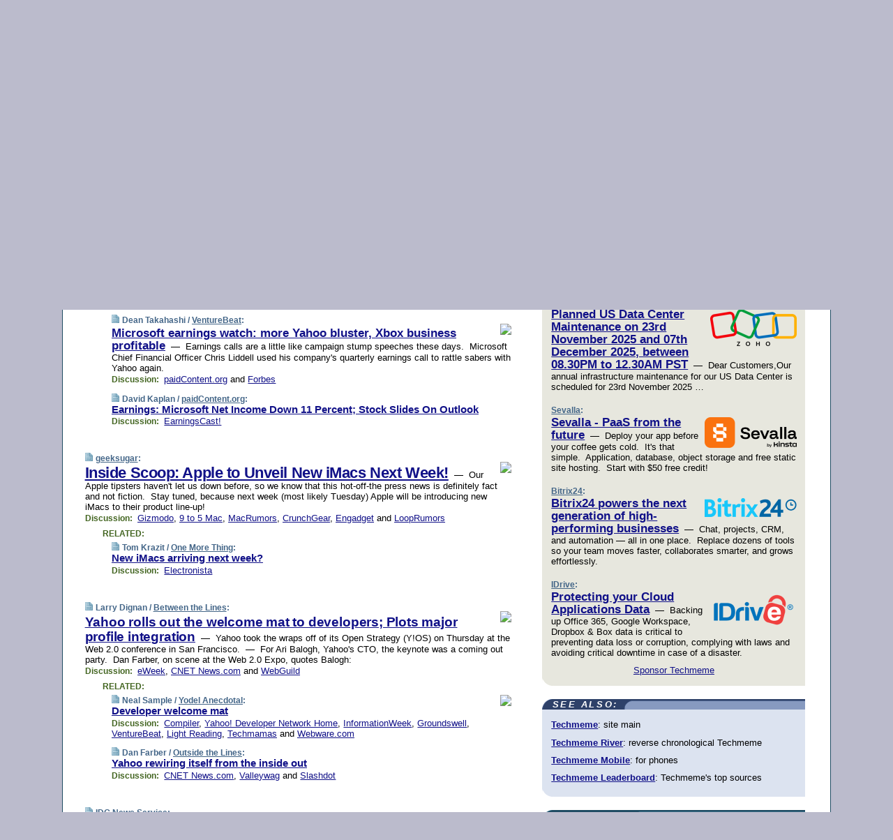

--- FILE ---
content_type: text/html; charset=UTF-8
request_url: https://www.techmeme.com/080424/p127
body_size: 140467
content:
<!DOCTYPE HTML PUBLIC "-//W3C//DTD HTML 4.01 Transitional//EN" "http://www.w3.org/TR/html4/loose.dtd">
<HTML>
<HEAD>
<TITLE>Techmeme: Microsoft earnings watch: more Yahoo bluster, Xbox business profitable (Dean Takahashi/VentureBeat)</TITLE>
<META HTTP-EQUIV="Expires" CONTENT="now">
<META NAME="description" CONTENT="The web's technology news site of record, Techmeme spotlights the hottest tech stories from all around the web on a single page.">
<META NAME="application-name" content="Techmeme" />
<META PROPERTY="fb:app_id" CONTENT="105601372888971" />
<LINK REL="alternate" TYPE="application/rss+xml" TITLE="RSS" HREF="http://www.techmeme.com/index.xml" />
<LINK REL="SHORTCUT ICON" HREF="/img/favicon.ico">
<link rel="image_src" href="http://www.techmeme.com/m/config/tech/iicon.gif" />
<link rel="apple-touch-icon" href="http://www.techmeme.com/m/config/tech/iicon.gif" />
<STYLE TYPE="text/css" MEDIA="all">
img.sharebutton {position:relative;bottom:-1px;cursor:pointer;cursor:hand;}
img.shareicon {min-height:16px;min-width:16px;}
.sharebox {position:absolute;z-index:50;}
.bdlight {position:relative;top:2px;left:2px;background-color:rgba(184, 182, 184, 0.4);-webkit-border-radius:7px;-moz-border-radius:7px;}
.bddark {position:relative;top:-1px;left:-1px;background-color:rgba(128, 128, 128, 0.4);-webkit-border-radius:7px;-moz-border-radius:7px;}
.shareboxcontent {position:relative;top:-1px;left:-1px;padding:6px 4px 4px;border:1px solid #1F4C63;background:#F3F3F3 none repeat;-webkit-border-radius:7px;-moz-border-radius:7px;}
table.share {width:13.5em;}
td.shareonhead {background:#1F4C63;color:white;font-weight:bold;}
.twittershare {position:relative;bottom:3px;padding-left:0.15em;}
.facebookshare {position:relative;bottom:3px;padding-left:0.15em;}
td.linkto {border-top:1px solid gray;}
table.permalinks {width:13.5em;}
td.permalinkhead {background:#1F4C63;color:white;font-weight:bold;}
td.permalink {padding:0;margin:0;}
input.permalink {font-size:0.9em;width:14.5em;}
a.share {text-decoration:underline;color:#345}
a.share:visited {color:#345;}
a.share:hover {background:#1F4C63;color:#fff;}
.rpan {position:relative !important}
#countercolspaceholder {display:none}
.spaceholdertransitions {-webkit-transition:height 0.4s ease;-moz-transition-property:height;-moz-transition-duration:0.4s;-o-transition-property:height;-o-transition-duration:0.4s}
.countercoltransitions {-webkit-transition:top 0.4s ease;-moz-transition-property:top;-moz-transition-duration:0.4s;-o-transition-property:top;-o-transition-duration:0.4s}
.notransitions {-webkit-transition-duration:0s !important;-moz-transition-duration:0s !important;-o-transition-duration:0s !important}
#newpostscounter {display:none;z-index:0;color:#468;border:solid 1px #bcc3d0;text-align:center;padding:0.5em 0;margin-top:1.6em;font-size:0.9em;font-weight:normal;background:-webkit-gradient(linear, left top, left bottom, from(#dce3f0), to(#bcc3d0));background:-moz-linear-gradient(top, #dce3f0, #bcc3d0);background-image:-o-linear-gradient(rgb(220,227,240),rgb(188,195,208));filter:progid:DXImageTransform.Microsoft.gradient(startColorstr='#dce3f0', endColorstr='#bcc3d0');-webkit-border-radius:6px;-moz-border-radius:6px;border-radius:6px}
#newpostscounter:hover {border-color:#468;cursor:pointer}
#countercol {z-index:10;top:0;width:100%;background-color:white}
BODY {font-family:arial;font-size:0.80em;margin:0;padding:0}
FORM {margin:0}
A IMG {border:none;}
TD {font-family:arial;font-size:0.80em}
H1 {margin:0;font-size:2em;font-family:tahoma;font-weight:bold}
H1 A:visited {color:#118}
A:link {color:#118}
A:visited {color:#927}
A:hover {background:#118;color:#fff}
.mls A:link {color:#448;}
.mls A:visited {color:#957;}
.mls A:hover {background-color:#118;color:#fff;}
STRONG {font-weight:bolder;font-size:1.2em;line-height:1.1em}
.L1 {font-size:1.3em;font-weight:bolder}
.L2 {font-size:1.4em;font-weight:bolder}
.L3 {font-size:1.5em;font-weight:bold;line-height:1.1em;letter-spacing:-0.01em}
.L4 {font-size:1.7em;font-weight:bold;line-height:1.04em;letter-spacing:-0.02em}
.L5 {font-size:1.9em;font-weight:bold;line-height:1.02em;letter-spacing:-0.03em}
.ii {padding-top:0.2em}
.upd A.nfdl:link {color:#222;text-decoration:none;}
.upd A.nfdl:visited {color:#222;text-decoration:none;}
.upd A.nfdl:hover {background:#118;color:#fff;}
.relhed {margin-top:0.2em;margin-left:2em}
.relitems {margin:0 0 1em 3em}
.ill {float:right;padding:1em 0 0.5em 1em}
.sitems .ill {padding:0.1em 0 0 0.5em}
.hill {float:right;padding:0 0 0.5em 1em}
.sill {float:right;padding:1em 0 0 0.5em}
.item {padding-top:0.5em;padding-bottom:0.5em;clear:both}
.sitems .item {padding:0.8em 0}
.ifsp {background:#e7e7de;border:solid 2px #f0f0f8;margin:0.5em 0;padding:0.5em;position:relative;left:-0.5em}
.ifsp .item {padding:1em 0}
.ifspd {color:#886;font-weight:bold;font-size:0.9em;text-align:right;text-transform:uppercase}
.heditem {padding-top:0.5em;padding-bottom:0.5em}
.hic {clear:both}
.halfcol DIV.heditem {padding-top:0.5em;padding-bottom:0.7em}
.halfcol {float:left;width:49.6%}
.clus {padding-top:0.5em;padding-bottom:0.5em}
.mlk {margin-top:0.1em}
.lnkr {margin-left:3.0em;padding-bottom:0.1em}
.lnkr A {font-weight:bolder}
.shr {margin-left:2.0em;padding:0.3em 0}
.shr A {padding:0.2em;border-color:#789;border-style:solid;border-width:1px;font-weight:bolder;font-size:0.9em}
.shr A:visited {color:#118}
.shr A:hover {background:#118;color:#fff}
A.oc {font-size:1.1em;text-decoration:none;color:#000;padding:0px 3px}
A.oc:visited {color:#000}
A.oc:hover {color:#000}
.show {border-color:#789;border-style:solid;border-width:1px;position:absolute;margin-left:-1.5em;font-weight:bold}
.drhed {color:#462;font-weight:bold;font-size:0.9em;padding-right:0.3em}
.rpan {float:left;width:38.9%;background:#fff}
.clearfloats {clear:both;width:100%;font-size:0.2em}
.nmpad {padding:1.5em 2em 0}
.mainpad {float:left;width:59%;padding-right:1.0em}
.padl {padding-left:2em}
.padlr {padding:0 2em}
.upd {padding-bottom:0.5em}
.upd A {font-weight:bold}
.upd A:visited {color:#118}
.upd A:hover {background-color:#118;color:#fff}
#preflink {text-align:right;padding:0.3em 3.8em}
#preflink A:visited {color:#118}
#preflink A:hover {background-color:#118;color:#fff}
#prefbox {margin:1.5em 0 0;padding-top:0.5em;padding-bottom:0.5em;border-style:solid none solid;border-width:4px;border-color:#2E4169;background:#dce3f0;text-align:center}
.rtxt {padding-left:0.5em;padding-right:0.5em;padding-bottom:0.5em}
.snh A {font-weight:bolder}
.snh {padding:0.4em 0;}
.new {padding-left:2em;color:#f00;font-style:italic;font-weight:bold;font-family:arial;font-size:0.9em}
.recent {padding-left:2em;color:#b02;font-style:italic;font-weight:bold;font-family:arial;font-size:0.9em}
.ago {padding:0 0.5em 0;float:right;font-style:italic;font-size:0.9em}
.rnhdbak {letter-spacing:0.2em;text-transform:uppercase;font-family:arial;font-style:italic;font-weight:bold;color:#fff}
.rnhd1 {padding-left:0.6em}
.rnhd3 {padding-left:1em}
.rnbody {padding:0.7em 1.0em 0}
.rncont {margin-top:1.5em;max-width:1200px}
.rnbody P {margin:0.5em 0 0 0}
.nornbody {padding:0.7em 0.5em 0 0.5em}
.rnhang {text-align:right;margin-right:2.8em;padding:0.3em 1em 0.3em 1.5em;color:#fff;font-weight:bold;max-width:600px}
.aboutrn .rnhdbak {background:url(/img/green/rnhdbak.png)}
.aboutrn .rnhd1 {background:url(/img/green/rnhd1.png)}
.aboutrn .rnhd2 {background:url(/img/green/rnhd2.png)}
.aboutrn .rnhd3 {background:url(/img/green/rnhd3.png) no-repeat}
.aboutrn .rnftbak {background:url(/img/green/rnftbak.png) bottom left}
.aboutrn .rnbody {background:#d3e6d3}
.aboutrn .rnhang {background:url(/img/green/rnhang.png) bottom left}
.sponrn .rnhdbak {background:url(/img/y775/rnhdbak.png);}
.sponrn .rnhd1 {background:url(/img/y775/rnhd1.png);}
.sponrn .rnhd2 {background:url(/img/y775/rnhd2.png);}
.sponrn .rnhd3 {background:url(/img/y775/rnhd3.png) no-repeat;}
.sponrn .rnftbak {background:url(/img/y775/rnftbak.png) bottom left;}
.sponrn .rnbody {background:#e7e7de;}
.sponrn .rnhang {background:url(/img/y775/rnhang.png) bottom left;}
.featrn .rnhdbak {background:url(/img/y775/rnhdbak.png);}
.featrn .rnhd1 {background:url(/img/y775/rnhd1.png);}
.featrn .rnhd2 {background:url(/img/y775/rnhd2.png);}
.featrn .rnhd3 {background:url(/img/y775/rnhd3.png) no-repeat;}
.featrn .rnftbak {background:url(/img/y775/rnftbak.png) bottom left;}
.featrn .rnbody {background:#e7e7de;}
.featrn .rnhang {background:url(/img/y775/rnhang.png) bottom left;}
.col0rn .rnhdbak {background:url(/img/bl268/rnhdbak.png)}
.col0rn .rnhd1 {background:url(/img/bl268/rnhd1.png)}
.col0rn .rnhd2 {background:url(/img/bl268/rnhd2.png)}
.col0rn .rnhd3 {background:url(/img/bl268/rnhd3.png) no-repeat}
.col0rn .rnftbak {background:url(/img/bl268/rnftbak.png) bottom left}
.col0rn .rnbody {background:#d7e7ee}
.col0rn .rnhang {background:url(/img/bl268/rnhang.png) bottom left}
.col1rn .rnhdbak {background:url(/img/bl248/rnhdbak.png)}
.col1rn .rnhd1 {background:url(/img/bl248/rnhd1.png)}
.col1rn .rnhd2 {background:url(/img/bl248/rnhd2.png)}
.col1rn .rnhd3 {background:url(/img/bl248/rnhd3.png) no-repeat}
.col1rn .rnftbak {background:url(/img/bl248/rnftbak.png) bottom left}
.col1rn .rnbody {background:#dce3f0}
.col1rn .rnhang {background:url(/img/bl248/rnhang.png) bottom left}
DIV.pagecont {margin:2em auto 2em auto;max-width:86em;border-style:solid;border-width:0.6em 1px;border-color:#1F4C63;background:#fff}
DIV.bcp {}
BODY {background:#bbc}
#twitter_icon_preloader {display:none;background-image:url(/img/twitter_icon16.gif);background-repeat:no-repeat}
#facebook_icon_preloader {display:none;background-image:url(/img/facebook_icon16.gif);background-repeat:no-repeat}
CITE {font-weight:bold;font-size:0.9em;font-style:normal}
CITE {color:#468}
CITE A:link {color:#468}
CITE A:visited {color:#468}
CITE A:hover {color:#fff;background:#118}
DIV.shr A {background-color:#def}
A.oc:hover {background-color:#def}
A.oc {background-color:#def}
DIV.hha {background:#efebdc;padding:0.3em;border-bottom:solid 2px #c5c5c5;text-align:center;display:none}
</STYLE>
<STYLE TYPE="text/css" MEDIA="handheld">
DIV.hha {display:block}
</STYLE>
<script language="javascript">
<!--
var verticalName = 'Techmeme';
var verticalUrl =  'https://www.techmeme.com/';
var shortenerPrefix = 'https://techme.me/';
var twitterViaStr = '(via @Techmeme)';
var fbViaStr = '(via Techmeme.com)';
var shareIconsPath = '/img/';
var mouseOver = '';
var ignoreMouseOver = false;
var mouseOverButtonTimer;
function writeShareButton(shareBoxId) {
document.write('<img class="sharebutton" src="' + shareIconsPath + 'share.png" onclick="toggleShareBoxDisplay(\'' + shareBoxId +
'\');" onmouseover="mouseOverShareButton(\'' + shareBoxId + '\');" onmouseout="mouseOutOfShareBoxAndButton(\'' + shareBoxId + '\');"' +
' onmousedown="displayShareBox(event,\'' + shareBoxId + '\');">');
}
function mouseOverShareButton(shareBoxId) {
mouseOver = shareBoxId + 'b';
if (mouseOverButtonTimer)
clearTimeout(mouseOverButtonTimer);
mouseOverButtonTimer = setTimeout(function() { isMouseStillOnShareButton(shareBoxId); }, 1000);
}
function isMouseStillOnShareButton(shareBoxId) {
var shareBox = document.getElementById(shareBoxId);
if (mouseOver == (shareBoxId + 'b') && shareBox.style.display == 'none') {
initShareBoxIfNecessary(shareBoxId);
shareBox.style.display = 'block';
}
}
function mouseOutOfShareBoxAndButton(shareBoxId) {
mouseOver = '';
setTimeout(function() { isMouseStillOffShareBoxAndButton(shareBoxId); }, 1000);
}
function isMouseStillOffShareBoxAndButton(shareBoxId) {
if (!ignoreMouseOver && !(mouseOver == shareBoxId) && !(mouseOver == (shareBoxId + 'b')))
document.getElementById(shareBoxId).style.display = 'none';
}
function toggleShareBoxDisplay(shareBoxId) {
var shareBox = document.getElementById(shareBoxId);
if (mouseOverButtonTimer && mouseOver == (shareBoxId + 'b'))
clearTimeout(mouseOverButtonTimer);
initShareBoxIfNecessary(shareBoxId);
if (shareBox.style.display == 'block')
shareBox.style.display='none';
else
shareBox.style.display='block';
}
function displayShareBox(event,shareBoxId) {
if (detectRightClick(event)) {
initShareBoxIfNecessary(shareBoxId);
document.getElementById(shareBoxId).style.display='block';
}
}
function initShareBoxIfNecessary(shareBoxId) {
var shareBox = document.getElementById(shareBoxId);
if (!shareBox.getAttribute('init')) {
shareBox.innerHTML = getShareBoxHtml(shareBoxId);
shareBox.onmouseover = function() { mouseOver = shareBoxId; };
shareBox.onmouseout = function() { mouseOutOfShareBoxAndButton(shareBoxId); };
sharePermalink(shareBoxId);
populateShareBoxPermalinks(shareBoxId);
shareBox.setAttribute('init','true');
}
}
function sharePermalink(shareBoxId) {
var shareBox = document.getElementById(shareBoxId);
var twitterLink = document.getElementById(shareBoxId+'twl');
twitterLink.href = "https://twitter.com/intent/tweet?text=" +
encodeURIComponent(shareBox.getAttribute('head') + " " + shortenerPrefix + shareBox.getAttribute('spml'));
twitterLink.title = shareBox.getAttribute('head') + " " + shortenerPrefix + shareBox.getAttribute('spml');
var facebookLink = document.getElementById(shareBoxId+'fbl');
facebookLink.href = "https://www.facebook.com/sharer.php?u=" +
encodeURIComponent(shortenerPrefix + shareBox.getAttribute('spml')) + "&t=" + encodeURIComponent(shareBox.getAttribute('head'));
facebookLink.title = shareBox.getAttribute('head') + " " + shortenerPrefix + shareBox.getAttribute('spml');
}
function shareSource(shareBoxId) {
var shareBox = document.getElementById(shareBoxId);
var twitterLink = document.getElementById(shareBoxId+'twl');
twitterLink.href = "https://twitter.com/intent/tweet?text=" +
encodeURIComponent(shareBox.getAttribute('head') + " " + shareBox.getAttribute('url') + " " + twitterViaStr);
twitterLink.title = shareBox.getAttribute('head') + " " + shareBox.getAttribute('url') + " " + twitterViaStr;
var facebookLink = document.getElementById(shareBoxId+'fbl');
facebookLink.href = "https://www.facebook.com/sharer.php?u=" +
encodeURIComponent(shareBox.getAttribute('url')) + "&t=" + encodeURIComponent(shareBox.getAttribute('head') + " " + fbViaStr);
facebookLink.title = shareBox.getAttribute('head') +  " " + shareBox.getAttribute('url') + " " + fbViaStr;
}
function populateShareBoxPermalinks(shareBoxId) {
var pml = document.getElementById(shareBoxId).getAttribute('pml');
var pmlParts = pml.split('p');
var permalink = verticalUrl + pmlParts[0] + '/p' + pmlParts[1] + '#a' + pml;
document.getElementById(shareBoxId+'pml').value = permalink;
document.getElementById(shareBoxId+'pmll').href = permalink;
var spml = document.getElementById(shareBoxId).getAttribute('spml');
var shortPermalink = shortenerPrefix + spml;
document.getElementById(shareBoxId+'spml').value = shortPermalink;
document.getElementById(shareBoxId+'spmll').href = shortPermalink;
}
function selectTextboxContents(element) {
element.focus();
element.select();
}
function detectRightClick(event) {
return ((event.which == null && event.button == 2) // IE
|| event.which == 3) // others
}
function detectRightClickOnTextbox(event, element) {
if (detectRightClick(event)) {
ignoreMouseOver = true;
selectTextboxContents(element);
var shareBoxId = mouseOver;
setTimeout(function() { ignoreMouseOver = false; setTimeout(function() { isMouseStillOffShareBoxAndButton(shareBoxId); }, 0);}, 4000);
}
}
function getShareBoxHtml(shareBoxId) {
return '<div class="bdlight"><div class="bddark"><div class="shareboxcontent">' +
'<table class="share"><tr><td colspan="2" align="center" class="shareonhead">Share On:</td></tr>' +
'<tr><td><img class="shareicon" src="' + shareIconsPath + 'twitter_icon16.gif"/><span class="twittershare"><a id="' + shareBoxId + 'twl" class="share" target="_blank">Twitter</a></span></td>' +
'<td><img class="shareicon" src="' + shareIconsPath + 'facebook_icon16.gif"/><span class="facebookshare"><a id="' + shareBoxId + 'fbl" class="share" target="_blank">Facebook</a></span></td></tr>' +
'<tr><td colspan="2" class="linkto">Link to:' +
'<input type="radio" id="' + shareBoxId + 'ltp" name="' + shareBoxId + 'slt" value="permalink" onclick="sharePermalink(\'' + shareBoxId + '\')" checked/><label for="' + shareBoxId + 'ltp">' + verticalName + '</label>' +
'<input type="radio" id="' + shareBoxId + 'lts" name="' + shareBoxId + 'slt" value="sourcelink" onclick="shareSource(\'' + shareBoxId + '\')" /><label for="' + shareBoxId + 'lts">Source</label></td></tr><tr></table>' +
'<table class="permalinks"><tr><td colspan="2" align="center" class="permalinkhead">Permalink:</td></tr>' +
'<tr><td><a id="' + shareBoxId + 'pmll" class="share" target="_blank">Full</a></td><td align="right" class="permalink"><input id="' + shareBoxId + 'pml" type="text" class="permalink" readonly title="Ctrl+c to copy" onclick="selectTextboxContents(this);" onmousedown="detectRightClickOnTextbox(event, this);"></td></tr>' +
'<tr><td><a id="' + shareBoxId + 'spmll" class="share" target="_blank">Short</a></td><td align="right" class="permalink"><input id="' + shareBoxId + 'spml" type="text" class="permalink" readonly title="Ctrl+c to copy" onclick="selectTextboxContents(this);" onmousedown="detectRightClickOnTextbox(event, this);"></td></tr></table>' +
'</div></div></div>';
}
function preloadImage(id) {
var a=document.createElement("div");
a.id=id;
document.body.appendChild(a)
}
function preloadShareImages(){
preloadImage('twitter_icon_preloader');
preloadImage('facebook_icon_preloader');
}
-->
</script>
<script>
var NTptpssd = 40*1000;
var NTpsl = 3*60*1000;
var NTppds = 30*1000;
var NTrtdpsa = 15*60*1000;
var NTpssr = 40*1000;
var NTvn = document.title;
function NTgxhro() {
if (window.XMLHttpRequest) {
return new XMLHttpRequest();
} else if(window.ActiveXObject) {
return new ActiveXObject("Microsoft.XMLHTTP");
}
}
var NTlft;
var NTnpc = 0;
var NTnpcial = false;
var NTnpcs = false;
var NTpsst;
var NTdps = false;
var NTnpcr = NTgxhro();
var NTnpcrt;
var NTnpcrti =  10*1000;
function NTsnpcps() {
NTpsst = (new Date()).getTime();
NTfnpc();
}
function NTfnpc() {
NTnpcr.open("GET","/feedsmanager/ps?t=" + baseFeedTime, true);
NTnpcr.onreadystatechange = NThnpcrsc;
NTnpcr.send(null);
NTnpcrt = setTimeout(NTnpcrt_, NTnpcrti);
}
function NThnpcrsc() {
if (NTnpcr.readyState == 4) {
clearTimeout(NTnpcrt);
if (NTnpcr.status == 200) {
try {
var NTr = eval("(" + NTnpcr.responseText + ")");
if (!NTr.error && NTr.time > NTlft) {
NTlft = NTr.time;
if (NTr.at_least) {
if (NTr.count == 0 && NTnpc == 0) {
NTdps = false;
NTsnnpcf(true);
} else {
NTnpc = NTr.count > NTnpc? NTr.count : NTnpc;
NTnpcial = true;
NTunpc();
return;
}
} else {
NTnpc = NTr.count;
NTunpc();
NTdps = false;
NTsnnpcf(true);
}
} else {
NTsnnpcf(false);
}
} catch (e) {
NTsnnpcf(false);
}
} else {
NTsnnpcf(false);
}
}
}
function NTsnnpcf(NTfnps) {
var now = new Date();
if (now.getTime() - NTlft > NTrtdpsa && !NTdps)
NTdps = true;
if (NTfnps
|| NTdps
|| (now.getTime() + NTppds - NTpsst) > NTpsl)
setTimeout(NTsnpcps, NTnpssi());
else
setTimeout(NTfnpc, NTppds);
}
function NTnpssi() {
var now = new Date();
var NTnpt = (now.getMinutes() % 5)*60000 + now.getSeconds()*1000 + now.getMilliseconds();
var rand = Math.floor(Math.random()*NTpssr);
var NTtl = (NTnpt < NTptpssd ? NTptpssd : 300000 + NTptpssd) - NTnpt + rand;
return NTtl;
}
function NTunpc() {
document.getElementById('newpostscounter').innerHTML =
NTnpc + (NTnpcial? '+':'') + ' new item' + (NTnpc > 1 || NTnpcial ? 's' : '');
if (!NTnpcs && NTnpc > 0) {
var col = document.getElementById('countercol');
var ticker = document.getElementById('newpostscounter');
var holder = document.getElementById('countercolspaceholder');
var spacer = document.getElementById('counterspacer');
if (navigator.appName == 'Microsoft Internet Explorer')
ticker.style.display = 'block';
else {
col.style.position = 'absolute';
ticker.style.display = 'block';
holder.style.display = 'block';
if (spacer)
spacer.style.display = 'block';
holder.style.height=(col.offsetHeight - ticker.offsetHeight - ticker.offsetTop) + 'px';
function NTfcd () {
holder.style.display = 'none';
col.className = 'notransitions';
col.style.top = '0';
col.style.position = 'relative';
}
col.addEventListener('transitionend',NTfcd,false);
col.addEventListener('oTransitionEnd',NTfcd,false);
col.addEventListener('webkitTransitionEnd', NTfcd, false);
setTimeout(function() {
holder.className='spaceholdertransitions';
col.className='countercoltransitions';
col.style.top=(ticker.offsetHeight + ticker.offsetTop + (spacer? spacer.offsetHeight : 0)) +'px';
holder.style.height=(col.offsetHeight + (spacer? spacer.offsetHeight : 0)) +'px';
},1000);
}
NTnpcs = true;
}
if (NTnpc > 0)
document.title = '(' + NTnpc + (NTnpcial? '+':'') + ') ' + NTvn;
}
function NTnpcrt_() {
if (NTnpcr.readyState != 0) {
NTnpcr.onreadystatechange = null;
NTnpcr.abort();
NTsnnpcf(false);
}
}
function NTinpcp() {
NTlft = baseFeedTime;
var now = new Date();
if (now.getTime() - NTlft > NTrtdpsa)
NTdps = true;
var NTnpt = (now.getMinutes() % 5)*60000 + now.getSeconds()*1000 + now.getMilliseconds();
var NTbfd = new Date(baseFeedTime);
var NTnp;
if (now.getTime() - NTnpt == baseFeedTime - NTbfd.getSeconds()*1000 - NTbfd.getMilliseconds()) {
NTnp = 300000 + NTptpssd - NTnpt + Math.floor(Math.random()*NTpssr);
setTimeout(NTsnpcps, NTnp);
} else if (NTnpt < NTptpssd || NTnpt > NTptpssd + NTpsl) {
NTnp = NTnpssi();
setTimeout(NTsnpcps, NTnp);
} else {
NTpsst = now.getTime() - NTnpt + NTptpssd;
NTnp = Math.floor(Math.random()*NTpssr);
setTimeout(NTfnpc, NTnp);
}
}
function NTiD3fpor() {
var pattern = /https?:\/\/(www\.)?techmeme\.com($|\/$|\/#|\/river)/i;
return pattern.test(location.href);
}
function NTiD3t() {
if (NTiD3fpor())
NTit();
}
function NTit() {
setTimeout(function() {
NTinpcp();
}, 0);
}
</script>
<SCRIPT TYPE="text/javascript">
<!--
var pgrdad='April 24, 2008, 8:15 PM';
var e;
var nh=0;
var ncl=0;
var ctsidi=0;
var nwcbe;
var sdcbe;
var sccbe;
var fsne;
var ckd='';
function createCookie(name,value) {
document.cookie = name+"="+value+"; expires=Tue, 19 Jan 2038 03:14:07 GMT; path=/"+ckd;
}
function readCookie(name) {
var nameEQ = name + "=";
var ca = document.cookie.split(';');
for(var i=0;i < ca.length;i++) {
var c = ca[i];
while (c.charAt(0)==' ') c = c.substring(1,c.length);
if (c.indexOf(nameEQ) == 0) return c.substring(nameEQ.length,c.length);
}
return null;
}
function eraseCookie(name) {
document.cookie = name+"=; expires=Thu, 01-Jan-70 00:00:01 GMT; path=/"+ckd;
}
function xnwcb() { rnwcb(); svprefs(); }
function xsdcb() { rsdcb(); svprefs(); }
function xsccb() { rsccb(); svprefs(); }
function xfsn() { rfsn(); svprefs(); }
function rdprefs() {
var cookie_val = readCookie('myprefs');
nwcbe.checked = false;
sdcbe.checked = false;
sccbe.checked = false;
fsne.selectedIndex=2;
if (cookie_val) {
var va = cookie_val.split('+');
for(var i=0;i < va.length;i++) {
var val = va[i];
if (val == 'new_window') {
nwcbe.checked = true;
} else if (val == 'show_disc') {
sdcbe.checked = true;
} else if (val == 'show_cite') {
sccbe.checked = true;
} else if (val.indexOf('font_size') == 0) {
fsne.selectedIndex=parseInt(val.charAt(9));
}
}
}
}
function vfprefs() {
var cookie_val = readCookie('myprefs');
var ckdise = document.getElementById('ckdis');
if (cookie_val) { ckdise.style.display = 'none'; } else { ckdise.style.display = 'block'; }
}
function svprefs() {
var cookie_val = '';
if (nwcbe.checked) {
cookie_val += 'new_window';
}
if (sdcbe.checked) {
if (cookie_val) { cookie_val += '+'; }
cookie_val += 'show_disc';
}
if (sccbe.checked) {
if (cookie_val) { cookie_val += '+'; }
cookie_val += 'show_cite';
}
if (fsne.selectedIndex!=2) {
if (cookie_val) { cookie_val += '+'; }
cookie_val += 'font_size'+fsne.selectedIndex;
}
if (cookie_val == '') {
eraseCookie('myprefs');
} else {
createCookie('myprefs', cookie_val);
vfprefs();
}
}
function rnwcb() {
var where;
if (nwcbe.checked)
where = "_blank";
else
where = "_self";
var jump_prefix = location.href.substring(0, location.href.length - location.hash.length) + '#';
for (var i=0; i<=(document.links.length-1); i++) {
var href = document.links[i].href;
if ((href.indexOf("javascript:") != 0) && (href.indexOf(jump_prefix) != 0) && (!(/^https?:\/\/([a-z]+\.)?techmeme\.com\//.test(href)) || /^https?:\/\/([a-z]+\.)?techmeme\.com\/goto/.test(href))) {
document.links[i].target = where;
}
}
}
function td(id) {
var e = document.getElementById(id);
if (e.style.display == 'none') {
e.style.display = 'block';
} else {
e.style.display = 'none';
}
}
function ickd() {
var dd = document.domain;
if (dd) {
var da = dd.split('.');
var rd=da[da.length-2]+'.'+da[da.length-1];
ckd='; domain=.'+rd;
}
}
function uab() {
var dr=document.referrer;
if ( dr && (
(dr.search(/\bstumbleupon\.com\//) != -1) || (
(dr.search(/\b(techmeme|memeorandum|memorandum|memeorandom)\b/) == -1) &&
( ((dr.search(/[.\/]google\./) != -1) && (dr.search(/\bq=/) != -1)) ||
((dr.search(/\bsearch\.[a-z]+\./) != -1) && (dr.search(/\b(p|q|as_q)=/) != -1))
)
)
)
) {
td('addbox');
}
}
function init_all() {
cmplu();
td('preflink');
nwcbe = document.getElementById('nwcb');
sdcbe = document.getElementById('sdcb');
sccbe = document.getElementById('sccb');
fsne = document.getElementById('fsn');
eraseCookie('prefs');
ickd();
rdprefs();
rfsn();
rsdcb();
rsccb();
rnwcb();
hhash();
if (!document.styleSheets) {
document.getElementById('fscont').style.display = 'none';
}
uab();
TiLTT();
setTimeout("TeD()", TwTSE);
preloadShareImages();
}
var TdTD = 400;
var TnTB = 700;
var TwTSE = 200;
var TnOE = 3;
var TwTBE = 0;
var TwTCD = 150;
var TsTS = '/do/lc';
var TeTD = Number.MAX_VALUE;
var TgETD = false;
var TdE = new Array();
var TE = function() {
this.Tx = false;
this.Ts = 0;
this.Td = 0;
this.toString = function() {
return this.Ts + " " + this.Td;
}
}
TE.Tc = function (a,b) {
return a.Td - b.Td
}
var TcE_ = null;
function TgXMLHR() {
var Tx = false;
if (window.XMLHttpRequest) {
Tx = new XMLHttpRequest();
} else {
try
{
Tx = new ActiveXObject("Msxml2.XMLHTTP");
}
catch (ev)
{
try
{
Tx = new ActiveXObject("Microsoft.XMLHTTP");
}
catch (ev)
{
Tx = false;
}
}
}
return Tx;
}
function TeD() {
TcE_ = new TE();
TcE_.Tx = TgXMLHR();
if (TcE_.Tx) {
TcE_.Tx.open('POST', TsTS+'?tm=true', true);
TcE_.Tx.setRequestHeader("Content-type", "application/x-www-form-urlencoded");
TcE_.Tx.onreadystatechange = TeC;
TcE_.Ts = new Date().getTime();
TcE_.Tx.send(null);
}
}
function TeC() {
if (TcE_.Tx.readyState == 4 && TcE_.Tx.status == 200) {
TcE_.Td = new Date().getTime() -  TcE_.Ts;
TdE.push(TcE_);
if (TdE.length < TnOE)
setTimeout("TeD()", TwTBE);
else
TcED();
}
}
function TcED() {
TdE.sort(TE.Tc);
TeTD = TdE[Math.floor(TnOE/2)].Td + TwTCD;
TgETD= true;
}
function Tt(link) {
if (isSafari() && TgETD && TeTD <= TdTD)
{
var TtD = TeTD;
var Tx = TgXMLHR();
if (Tx) {
Tx.open('POST', TsTS+'?tm=false&href='+encodeURIComponent(link.href)+'&data='+TtD_(TtD),false);
Tx.setRequestHeader("Content-type", "application/x-www-form-urlencoded");
Tx.send(null);
}
}
else if (!(TgETD && (TeTD >= TnTB)))
{
var TtD;
if (!TgETD || (TgETD && (TeTD > TdTD)))
TtD = TdTD;
else
TtD = TeTD;
var Tx = TgXMLHR();
if (Tx) {
Tx.open('POST', TsTS+'?tm=false&href='+encodeURIComponent(link.href)+'&data='+TtD_(TtD),true);
Tx.setRequestHeader("Content-type", "application/x-www-form-urlencoded");
Tx.send(null);
var TcT = new Date();
TeT = TcT.getTime() + TtD;
while (TcT.getTime() < TeT)
TcT = new Date();
if (Tx.readyState != 4)
Tx.abort();
}
}
}
function isSafari() {
return ((navigator.appCodeName + navigator.appName + navigator.appVersion).search(/safari/i) != -1);
}
function TtD_(TtD) {
var data =
pgrdad + " " +
TdTD + " " +
TnTB + " " +
TwTSE + " " +
TnOE + " " +
TwTBE + " " +
TwTCD + " " +
TeTD + " " +
TgETD + " " +
"(" + TdE + ") " +
isSafari() + " " +
TtD;
return data;
}
function TiLTT() {
var jump_prefix = location.href.substring(0, location.href.length - location.hash.length) + '#';
for (var i=0; i<=(document.links.length-1); i++) {
var href = document.links[i].href;
if ((href.indexOf("javascript:") != 0) && (href.indexOf(jump_prefix) != 0))
document.links[i].onclick = function(){Tt(this)};
}
}
function cmplu() {
var a=location.hash;
if (!a) {
var lh=location.href;
lh = lh.replace(/\?.*$/, '');
if (lh.search(/\/[0-9][0-9][0-9][0-9][0-9][0-9]\/p[0-9]*$/) != -1) {
var pa = lh.split('/');
var di = pa.length - 2;
var na = lh + '#a' + pa[di] + pa[di+1];
window.location.replace(na);
}
}
}
function hhash() {
var a=location.hash;
if (a) {
var i=a.substring(2,a.length);
var je = document.getElementById(i);
je.scrollIntoView();
h(i);
}
}
function clh(id) {
ncl++;
if (ncl == nh) {
e.style.backgroundColor = 'transparent';
}
}
function h(id) {
if (e != null) {
e.style.backgroundColor = 'transparent';
}
e = document.getElementById(id);
e.style.backgroundColor = '#ff8';
nh++;
setTimeout('clh()',1500);
}
var nxbe;
var pxbe;
function bnxbe() {
if (nxbe) {
nxbe.style.display = 'block';
pxbe = nxbe;
}
}
function cnxbe() { nxbe = null; }
function nnid(id) {
if (pxbe && (!id || (pxbe != document.getElementById(id)))) { pxbe.style.display = 'none'; }
}
function dlbid(id) {
nxbe = document.getElementById(id);
if (nxbe) {
if (pxbe && (pxbe != nxbe)) { pxbe.style.display = 'none'; }
setTimeout('bnxbe()',50);
}
}
function tgd(idp, p, ii) {
var setd, setp;
if (p) { setp = 'block'; setd = 'none'; }
else { setp = 'none'; setd = 'block'; }
var i, ei;
if (ii) {
i=ii; ei=ii;
} else {
i=1; ei=-1;
document.getElementById(idp+'dxr').style.display = setd;
document.getElementById(idp+'pxr').style.display = setp;
}
while (true) {
var pe = document.getElementById(idp+'p'+i);
if (pe == null) { return; }
var de = document.getElementById(idp+'d'+i);
pe.style.display = setp;
de.style.display = setd;
document.getElementById(idp+'dx'+i).style.display = 'none';
if (i == ei) {
if (!p) { ffbug(idp,p,i); }
return;
}
i++;
}
}
function ffbug(idp,p,i) {
while (true) {
i++;
var pxe=document.getElementById(idp+'px'+i);
if (pxe) {
var d=pxe.style.display;
if (d == 'block') {
pxe.style.display = 'none';
pxe.style.display = 'block';
}
} else {
return;
}
}
}
function rsdcb() {
var j=0;
var setd, setp;
if (sdcbe.checked) { setp = 'block'; setd = 'none'; }
else { setp = 'none'; setd = 'block'; }
while (j < 100) {
var dxre = document.getElementById(j+'dxr');
if (dxre) {
dxre.style.display = setd;
document.getElementById(j+'pxr').style.display = 'none';
}
var i=1;
var pe = document.getElementById(j+'p'+i);
while (pe != null) {
pe.style.display = setp;
document.getElementById(j+'px'+i).style.display = setd;
document.getElementById(j+'d'+i).style.display = setd;
i++;
pe = document.getElementById(j+'p'+i);
}
j++;
}
}
function rsccb() {
var i=0;
var setval;
if (sccbe.checked) { setval = 'block'; } else { setval = 'none'; }
while (true) {
var te = document.getElementById('cts'+i);
if (te == null) { return; }
te.style.display = setval;
i++;
}
}
function rfsn() {
if (document.styleSheets) {
var ss = document.styleSheets[0];
var fs=1.2-0.2*fsne.selectedIndex;
if(ss.addRule) {
ss.addRule("body","font-size:"+fs+"em");
ss.addRule("td","font-size:"+fs+"em");
} else {
ss.insertRule("body,td{font-size:"+fs+"em}",ss.cssRules.length);
}
}
}
function cts(url, pp) {
var re = /#/g;
url = url.replace(re, '%23');
url = url.replace(/&/g, '%26');
var search_urls = [
'http://blogs.icerocket.com/search?q=' + url,
'http://blogsearch.google.com/blogsearch?q=' + url,
'http://www.ask.com/blogsearch?q=' + url
];
var search_site_names = [
'IceRocket',
'Google',
'Ask'
];
document.write('<DIV CLASS="mlk" ID="cts' + ctsidi + '" STYLE="display: none;"><SPAN CLASS="drhed">Link Search:</SPAN> ');
ctsidi++;
for (var i=0; i<search_urls.length; i++) {
var next_search_url = search_urls[i];
if (pp) {
next_search_url = next_search_url.replace(/%23/g, '%2523');
next_search_url = next_search_url.replace(/&/g, '%26');
next_search_url = next_search_url.replace(/\?/g, '%3F');
next_search_url = pp + next_search_url;
}
if (i>0) { document.write(', '); }
if (i == search_urls.length-1)  { document.write('and '); }
document.write('<A HREF="' + next_search_url + '">' + search_site_names[i] + '</A>');
}
document.write("</DIV>\n");
}
function smn() {
document.getElementById('more_new').style.display='block';
document.getElementById('show_more_new').style.display='none';
}
function hmn() {
document.getElementById('more_new').style.display='none';
document.getElementById('show_more_new').style.display='block';
}
// -->
</SCRIPT>
</HEAD>
<BODY ONLOAD="init_all();">
<DIV CLASS="hha">
Check out <B><A HREF="http://www.techmeme.com/mini">Mini-Techmeme</A></B> for simple mobiles or
<B><A HREF="http://www.techmeme.com/m">Techmeme Mobile</A></B> for modern smartphones.
</DIV>
<DIV CLASS="pagecont">
<DIV CLASS="bcp">
<DIV STYLE="float:right">
<DIV CLASS="col0rn">
<DIV CLASS="rnhang">
8:15 PM ET, April 24, 2008
</DIV>
<DIV style="min-height:2em">
<DIV ID="preflink" STYLE="display:none">
<A HREF="javascript: td('aboutbox')">About</A> &nbsp;|&nbsp;
<A HREF="javascript: td('prefbox')">Preferences</A>
</DIV>
</DIV>
</DIV>
<!--search box-->
<div align="right" style="margin-right:2.3em;padding-top:1.2em">
<form name="input" action="/search/query" method="get">
<table>
<tr>
<td><input type="text" name="q" size="18"></td>
<td><input type="submit" value="Search"></td>
<td><span style="display:none"><input type="checkbox" name="wm" value="false" checked="checked"></span></td>
</tr>
</table>
</form>
</div>
</DIV>
<DIV CLASS="nmpad">
<DIV ID="addbox" STYLE="display:none; float:right; margin:1em 3em 0 0; padding: 1em; background:#ffc; border: solid 1px #884;">
Add <B>Techmeme</B> to:
<A HREF="https://add.my.yahoo.com/rss?url=http://www.techmeme.com/index.xml">My Yahoo!</A>
or
<A HREF="https://fusion.google.com/add?feedurl=http://www.techmeme.com/index.xml">Google</A>
</DIV>
<H1>
<A HREF="https://www.techmeme.com/" STYLE="background:transparent;"><IMG SRC="/img/techmeme.png" ALT="Techmeme"/></A>
</H1>
</DIV>
<DIV ID="prefbox" STYLE="display: none">
<FORM STYLE="margin:0">
<B>Preferences:</B> &nbsp;
<INPUT TYPE=checkbox ID="nwcb" ONCLICK="xnwcb();"><SPAN ONCLICK="nwcbe.checked=!nwcbe.checked;xnwcb();">Open Links in New Window</SPAN> &nbsp;
<INPUT TYPE=checkbox ID="sdcb" ONCLICK="xsdcb();"><SPAN ONCLICK="sdcbe.checked=!sdcbe.checked;xsdcb();">Show Discussion Excerpts</SPAN> &nbsp;
<INPUT TYPE=checkbox ID="sccb" ONCLICK="xsccb();"><SPAN ONCLICK="sccbe.checked=!sccbe.checked;xsccb();">Show Link Search</SPAN> &nbsp;
<SPAN ID="fscont">
&nbsp; Font Size:
<SELECT ID="fsn" ONCHANGE="xfsn();">
<OPTION>Very big</OPTION>
<OPTION>Big</OPTION>
<OPTION>Normal</OPTION>
<OPTION>Small</OPTION>
</SELECT>
&nbsp; &nbsp; </SPAN>
<INPUT TYPE=button VALUE="Done" ONCLICK="return td('prefbox');">
</FORM>
<DIV ID="ckdis" STYLE="display: none; padding-top: 0.5em;"><B>Note:</B> Because cookies are disabled, reloading this page will clear your settings.  Refer to <A HREF="https://www.google.com/cookies.html">this page</A> to reenable cookies.</DIV>
</DIV>

<DIV CLASS="mainpad">
<DIV CLASS="padl">
<DIV CLASS="col0rn">
<DIV CLASS="rncont">
<DIV CLASS="rnhdbak">
<SPAN CLASS="rnhd1">&nbsp;</SPAN><SPAN CLASS="rnhd2">Top Items:</SPAN><SPAN CLASS="rnhd3">&nbsp;</SPAN>
</DIV>
</DIV>
</DIV>
<DIV CLASS="nornbody">
<DIV CLASS="clus">
<A NAME="a080424p109"></A>
<A NAME="a080424p114"></A>
<A NAME="a080424p127"></A>
<DIV CLASS="item" ID="080424p109" ONMOUSEOVER="nnid('0dx1')">
<A HREF="http://www.techmeme.com/080424/p109#a080424p109" TITLE="Permalink"><IMG SRC="/img/pml.png"></A> <CITE><A HREF="http://www.microsoft.com/msft/default.mspx">Microsoft</A>:</CITE>
<DIV CLASS="ii"><STRONG CLASS="L4"><A HREF="http://www.microsoft.com/msft/earnings/FY08/earn_rel_q3_08.mspx">Microsoft Reports Record Third-Quarter Revenue</A></STRONG>&nbsp; &mdash;&nbsp; Quarter marks the worldwide launch of Windows Server 2008, SQL Server 2008 and Visual Studio 2008.&nbsp; &mdash;&nbsp; Income Statements&nbsp; &mdash;&nbsp; Segment Revenue/Operating Income(Loss)&nbsp; &mdash;&nbsp; Third Quarter Form 10-Q View the PowerPoint Earnings Release</DIV>
<SCRIPT LANGUAGE="JavaScript"><!--
cts('http://www.microsoft.com/msft/earnings/FY08/earn_rel_q3_08.mspx');
--></SCRIPT>
<DIV ID="0d1"><DIV CLASS="mlk" ONMOUSEOVER="dlbid('0dx1')" ONMOUSEOUT="cnxbe()">
<DIV ID="0dx1" CLASS="show" STYLE="display:none;"><A CLASS="oc" HREF="javascript:tgd('0',true,1)">+</A></DIV>
<SPAN CLASS="drhed">Discussion:</SPAN>
<A HREF="http://www.businessweek.com/the_thread/techbeat/archives/2008/04/ballmer_on_yaho.html">Tech Beat</A>, <A HREF="http://blog.seattlepi.nwsource.com/microsoft/archives/137390.asp">Todd Bishop's Microsoft Blog</A>, <A HREF="http://www.techcrunch.com/2008/04/24/microsoft-stands-firm-on-yahoo-bid-as-it-reports-flat-revenues-and-a-big-drop-in-operating-income/">TechCrunch</A>, <A HREF="http://digitaldaily.allthingsd.com/20080424/msft-yhoo/">Digital Daily</A>, <A HREF="http://blogs.barrons.com/techtraderdaily/2008/04/24/microsoft-cfo-liddell-no-evidence-yhoo-bid-is-too-low/">Tech Trader Daily</A>, <A HREF="http://blogs.zdnet.com/BTL/?p=8595">Between the Lines</A>, <A HREF="http://www.earningscast.com/2008/04/24/cnet-misses-down-2-in-aftermarket/">EarningsCast!</A>, <A HREF="http://gizmodo.com/383834/windows-sales-way-down-microsoft-loses-money-versus-last-year">Gizmodo</A>, <A HREF="http://www.networkworld.com/community/node/27225">Microsoft Subnet's blog</A>, <A HREF="http://msftextrememakeover.blogspot.com/2008/04/q3-fy08-earnings.html">MSFTextrememakeover</A> and <A HREF="http://www.alleyinsider.com/2008/4/microsoft_msft_earnings_preview_expecting_great_quarter">Silicon Alley Insider</A>
</DIV></DIV>
<DIV ID="0p1" STYLE="display: none;"><DIV CLASS="mlk">
<DIV ID="0px1" CLASS="show"><A CLASS="oc" HREF="javascript:tgd('0',false,1)">&ndash;</A></DIV>
<SPAN CLASS="drhed">Discussion:</SPAN>
<DIV CLASS="lnkr"><CITE>Rob Hof / <A HREF="http://www.businessweek.com/the_thread/techbeat/">Tech Beat</A>:</CITE> &nbsp; <A HREF="http://www.businessweek.com/the_thread/techbeat/archives/2008/04/ballmer_on_yaho.html">Microsoft CFO Chris Liddell on Yahoo Bid: We're Standing Firm</A></DIV><DIV CLASS="lnkr"><CITE>Todd Bishop / <A HREF="http://blog.seattlepi.nwsource.com/microsoft">Todd Bishop's Microsoft Blog</A>:</CITE> &nbsp; <A HREF="http://blog.seattlepi.nwsource.com/microsoft/archives/137390.asp">Microsoft: Strategy solid even without Yahoo</A></DIV><DIV CLASS="lnkr"><CITE>Erick Schonfeld / <A HREF="http://www.techcrunch.com/">TechCrunch</A>:</CITE> &nbsp; <A HREF="http://www.techcrunch.com/2008/04/24/microsoft-stands-firm-on-yahoo-bid-as-it-reports-flat-revenues-and-a-big-drop-in-operating-income/">Microsoft Stands Firm on Yahoo Bid As It Reports Flat Revenues &hellip; </A></DIV><DIV CLASS="lnkr"><CITE>John Paczkowski / <A HREF="http://digitaldaily.allthingsd.com/">Digital Daily</A>:</CITE> &nbsp; <A HREF="http://digitaldaily.allthingsd.com/20080424/msft-yhoo/">Actually, Jerry, Our Offer &lsquo;Substantially Overvalues&rsquo; Yahoo</A></DIV><DIV CLASS="lnkr"><CITE>Eric Savitz / <A HREF="http://blogs.barrons.com/techtraderdaily">Tech Trader Daily</A>:</CITE> &nbsp; <A HREF="http://blogs.barrons.com/techtraderdaily/2008/04/24/microsoft-cfo-liddell-no-evidence-yhoo-bid-is-too-low/">Microsoft CFO Liddell: No Evidence YHOO Bid Is Too Low</A></DIV><DIV CLASS="lnkr"><CITE>Larry Dignan / <A HREF="http://blogs.zdnet.com/BTL">Between the Lines</A>:</CITE> &nbsp; <A HREF="http://blogs.zdnet.com/BTL/?p=8595">Microsoft earnings cheat sheet: Vista SP1 impact; Strong results &hellip; </A></DIV><DIV CLASS="lnkr"><CITE>Keith Teare / <A HREF="http://www.earningscast.com/">EarningsCast!</A>:</CITE> &nbsp; <A HREF="http://www.earningscast.com/2008/04/24/cnet-misses-down-2-in-aftermarket/">CNet confirms guidance - flat in aftermarket</A></DIV><DIV CLASS="lnkr"><CITE>Matt Buchanan / <A HREF="http://gizmodo.com/">Gizmodo</A>:</CITE> &nbsp; <A HREF="http://gizmodo.com/383834/windows-sales-way-down-microsoft-loses-money-versus-last-year">Windows Sales Way Down, Microsoft Loses Money (Versus Last Year)</A></DIV><DIV CLASS="lnkr"><CITE>Microsoft Subnet / <A HREF="http://www.networkworld.com/community/blog/1926">Microsoft Subnet's blog</A>:</CITE> &nbsp; <A HREF="http://www.networkworld.com/community/node/27225">Microsoft's Q3: Nothing, not even the EU, can stop the profits</A></DIV><DIV CLASS="lnkr"><CITE><A HREF="http://msftextrememakeover.blogspot.com/">MSFTextrememakeover</A>:</CITE> &nbsp; <A HREF="http://msftextrememakeover.blogspot.com/2008/04/q3-fy08-earnings.html">Q3 FY08 Earnings</A></DIV><DIV CLASS="lnkr"><CITE>Henry Blodget / <A HREF="http://www.alleyinsider.com/">Silicon Alley Insider</A>:</CITE> &nbsp; <A HREF="http://www.alleyinsider.com/2008/4/microsoft_msft_earnings_preview_expecting_great_quarter">Microsoft (MSFT) Earnings Preview: Street Expecting Strong Quarter</A></DIV><DIV CLASS="shr" ID="0dxr" STYLE="display:block;"><A HREF="javascript:tgd('0',true)">&raquo; All Related Discussion</A></DIV><DIV CLASS="shr" ID="0pxr" STYLE="display:none;"><A HREF="javascript:tgd('0',false)">&laquo; Hide All Related Discussion</A></DIV></DIV>
</DIV>
</DIV>
<DIV CLASS="relhed"><SPAN CLASS="drhed">RELATED:</SPAN></DIV><DIV CLASS="relitems">
<A NAME="a080424p104"></A>
<DIV CLASS="item" ID="080424p114" ONMOUSEOVER="nnid('0dx2')">
<A HREF="http://blogs.zdnet.com/BTL/?p=8604"><IMG CLASS="ill" SRC="/080424/i114.jpg"></A>
<A HREF="http://www.techmeme.com/080424/p114#a080424p114" TITLE="Permalink"><IMG SRC="/img/pml.png"></A> <CITE>Larry Dignan / <A HREF="http://blogs.zdnet.com/BTL">Between the Lines</A>:</CITE>
<DIV CLASS="ii"><STRONG CLASS="L1"><A HREF="http://blogs.zdnet.com/BTL/?p=8604">Microsoft: Yahoo &lsquo;unrealistic&rsquo;; Deadline stands; Quarter mixed</A></STRONG>&nbsp; &mdash;&nbsp; Update: Microsoft CFO Christopher Liddell said Thursday that Yahoo had &ldquo;unrealistic expectations&rdquo; about the price it could fetch and reiterated the software giant could walk away from the deal.</DIV>
<SCRIPT LANGUAGE="JavaScript"><!--
cts('http://blogs.zdnet.com/BTL/?p=8604');
--></SCRIPT>
<DIV ID="0d2"><DIV CLASS="mlk" ONMOUSEOVER="dlbid('0dx2')" ONMOUSEOUT="cnxbe()">
<DIV ID="0dx2" CLASS="show" STYLE="display:none;"><A CLASS="oc" HREF="javascript:tgd('0',true,2)">+</A></DIV>
<SPAN CLASS="drhed">Discussion:</SPAN>
<A HREF="http://www.microsoft-watch.com/content/corporate/microsoft_q3_2008_by_the_numbers.html">Microsoft Watch</A>, <A HREF="http://www.forbes.com/ebusiness/2008/04/24/microsoft-earnings-xbox-tech-ebiz-cx_bc_0424microsoft.html">Forbes</A>, <A HREF="http://www.alleyinsider.com/2008/4/live_analysis_microsoft_fq3_earnings_after_the_close">Silicon Alley Insider</A>, <A HREF="http://www.news.com/8301-13860_3-9928176-56.html">Beyond Binary</A>, <A HREF="http://blogs.barrons.com/techtraderdaily/2008/04/24/synaptics-fy-q3-eps-in-line-q4-rev-view-tops-street/">Tech Trader Daily</A>, <A HREF="http://blog.seattlepi.nwsource.com/microsoft/archives/137377.asp">Todd Bishop's Microsoft Blog</A>, <A HREF="http://finance.yahoo.com/tech-ticker/article/yftt_13029/Microsoft-Earnings-Weaker-Than-Expected?tickers=msft">Tech Ticker</A>, <A HREF="http://www.tgdaily.com/content/view/37122/122/">TG Daily</A> and <A HREF="http://www.winbeta.org/comments.php?shownews=15541">WinBeta</A>
</DIV></DIV>
<DIV ID="0p2" STYLE="display: none;"><DIV CLASS="mlk">
<DIV ID="0px2" CLASS="show"><A CLASS="oc" HREF="javascript:tgd('0',false,2)">&ndash;</A></DIV>
<SPAN CLASS="drhed">Discussion:</SPAN>
<DIV CLASS="lnkr"><CITE>Joe Wilcox / <A HREF="http://www.microsoft-watch.com/">Microsoft Watch</A>:</CITE> &nbsp; <A HREF="http://www.microsoft-watch.com/content/corporate/microsoft_q3_2008_by_the_numbers.html">Microsoft Q3 2008 by the Numbers</A></DIV><DIV CLASS="lnkr"><CITE>Brian Caulfield / <A HREF="http://www.forbes.com/">Forbes</A>:</CITE> &nbsp; <A HREF="http://www.forbes.com/ebusiness/2008/04/24/microsoft-earnings-xbox-tech-ebiz-cx_bc_0424microsoft.html">XBox Pops, Microsoft Drops</A></DIV><DIV CLASS="lnkr"><CITE>Henry Blodget / <A HREF="http://www.alleyinsider.com/">Silicon Alley Insider</A>:</CITE> &nbsp; <A HREF="http://www.alleyinsider.com/2008/4/live_analysis_microsoft_fq3_earnings_after_the_close">LIVE ANALYSIS: Microsoft FQ3 Weaker Than Expected</A></DIV><DIV CLASS="lnkr"><CITE>Ina Fried / <A HREF="http://www.news.com/beyond-binary/">Beyond Binary</A>:</CITE> &nbsp; <A HREF="http://www.news.com/8301-13860_3-9928176-56.html">Live blog: Microsoft earnings call</A></DIV><DIV CLASS="lnkr"><CITE>Eric Savitz / <A HREF="http://blogs.barrons.com/techtraderdaily">Tech Trader Daily</A>:</CITE> &nbsp; <A HREF="http://blogs.barrons.com/techtraderdaily/2008/04/24/synaptics-fy-q3-eps-in-line-q4-rev-view-tops-street/">Synaptics FY Q3 EPS In Line; Q4 Rev View Tops Street</A></DIV><DIV CLASS="lnkr"><CITE>Todd Bishop / <A HREF="http://blog.seattlepi.nwsource.com/microsoft">Todd Bishop's Microsoft Blog</A>:</CITE> &nbsp; <A HREF="http://blog.seattlepi.nwsource.com/microsoft/archives/137377.asp">Notes: Microsoft's profits exceed estimates</A></DIV><DIV CLASS="lnkr"><CITE>Henry Blodget / <A HREF="http://finance.yahoo.com/tech-ticker">Tech Ticker</A>:</CITE> &nbsp; <A HREF="http://finance.yahoo.com/tech-ticker/article/yftt_13029/Microsoft-Earnings-Weaker-Than-Expected?tickers=msft">Microsoft Earnings Weaker Than Expected</A></DIV><DIV CLASS="lnkr"><CITE>Wolfgang Gruener / <A HREF="http://www.tgdaily.com/">TG Daily</A>:</CITE> &nbsp; <A HREF="http://www.tgdaily.com/content/view/37122/122/">Xbox 360 drives Microsoft&Acirc;'s quarter profit to $4.41 billion</A></DIV><DIV CLASS="lnkr"><CITE><A HREF="http://www.winbeta.org/">WinBeta</A>:</CITE> &nbsp; <A HREF="http://www.winbeta.org/comments.php?shownews=15541">Microsoft's quarter, outlook a mixed bag</A></DIV></DIV>
</DIV>
</DIV>
<DIV CLASS="item" ID="080424p127" ONMOUSEOVER="nnid('0dx3')">
<A HREF="http://venturebeat.com/2008/04/24/microsoft-earnings-watch-more-yahoo-bluster-xbox-business-profitable/"><IMG CLASS="ill" SRC="/080424/i127.jpg"></A>
<A HREF="http://www.techmeme.com/080424/p127#a080424p127" TITLE="Permalink"><IMG SRC="/img/pml.png"></A> <CITE>Dean Takahashi / <A HREF="http://venturebeat.com/">VentureBeat</A>:</CITE>
<DIV CLASS="ii"><STRONG CLASS="L1"><A HREF="http://venturebeat.com/2008/04/24/microsoft-earnings-watch-more-yahoo-bluster-xbox-business-profitable/">Microsoft earnings watch: more Yahoo bluster, Xbox business profitable</A></STRONG>&nbsp; &mdash;&nbsp; Earnings calls are a little like campaign stump speeches these days.&nbsp; Microsoft Chief Financial Officer Chris Liddell used his company's quarterly earnings call to rattle sabers with Yahoo again.</DIV>
<SCRIPT LANGUAGE="JavaScript"><!--
cts('http://venturebeat.com/2008/04/24/microsoft-earnings-watch-more-yahoo-bluster-xbox-business-profitable/');
--></SCRIPT>
<DIV ID="0d3"><DIV CLASS="mlk" ONMOUSEOVER="dlbid('0dx3')" ONMOUSEOUT="cnxbe()">
<DIV ID="0dx3" CLASS="show" STYLE="display:none;"><A CLASS="oc" HREF="javascript:tgd('0',true,3)">+</A></DIV>
<SPAN CLASS="drhed">Discussion:</SPAN>
<A HREF="http://www.paidcontent.org/entry/419-earnings-microsoft-call-no-plan-to-raise-the-bid-still-threatening-to-w/">paidContent.org</A> and <A HREF="http://www.forbes.com/ebusiness/2008/04/24/microsoft-xbox-earnings-tech-ebiz-cx_bc_0424xbox.html">Forbes</A>
</DIV></DIV>
<DIV ID="0p3" STYLE="display: none;"><DIV CLASS="mlk">
<DIV ID="0px3" CLASS="show"><A CLASS="oc" HREF="javascript:tgd('0',false,3)">&ndash;</A></DIV>
<SPAN CLASS="drhed">Discussion:</SPAN>
<DIV CLASS="lnkr"><CITE>Joseph Weisenthal / <A HREF="http://www.paidcontent.org/">paidContent.org</A>:</CITE> &nbsp; <A HREF="http://www.paidcontent.org/entry/419-earnings-microsoft-call-no-plan-to-raise-the-bid-still-threatening-to-w/">Earnings: Microsoft Call: No Plan To Raise The Bid; Fresh Threats To Walk</A></DIV><DIV CLASS="lnkr"><CITE>Brian Caulfield / <A HREF="http://www.forbes.com/">Forbes</A>:</CITE> &nbsp; <A HREF="http://www.forbes.com/ebusiness/2008/04/24/microsoft-xbox-earnings-tech-ebiz-cx_bc_0424xbox.html">The Xbox Trap&nbsp; &mdash;&nbsp; Microsoft's third-quarter sales may have &hellip; </A></DIV></DIV>
</DIV>
</DIV>
<DIV CLASS="heditem" ID="080424p104" ONMOUSEOVER="nnid('0dx4')">
<A HREF="http://www.techmeme.com/080424/p104#a080424p104" TITLE="Permalink"><IMG SRC="/img/pml.png"></A> <CITE>David Kaplan / <A HREF="http://www.paidcontent.org/">paidContent.org</A>:</CITE><BR>
<STRONG><A HREF="http://www.paidcontent.org/entry/419-earnings-microsoft-operating-income-dives-331-percent-net-income-down-1/">Earnings: Microsoft Net Income Down 11 Percent; Stock Slides On Outlook</A></STRONG>
<SCRIPT LANGUAGE="JavaScript"><!--
cts('http://www.paidcontent.org/entry/419-earnings-microsoft-operating-income-dives-331-percent-net-income-down-1/');
--></SCRIPT>
<DIV ID="0d4"><DIV CLASS="mlk" ONMOUSEOVER="dlbid('0dx4')" ONMOUSEOUT="cnxbe()">
<DIV ID="0dx4" CLASS="show" STYLE="display:none;"><A CLASS="oc" HREF="javascript:tgd('0',true,4)">+</A></DIV>
<SPAN CLASS="drhed">Discussion:</SPAN>
<A HREF="http://www.earningscast.com/2008/04/24/microsoft-off-3-in-aftermarket/">EarningsCast!</A>
</DIV></DIV>
<DIV ID="0p4" STYLE="display: none;"><DIV CLASS="mlk">
<DIV ID="0px4" CLASS="show"><A CLASS="oc" HREF="javascript:tgd('0',false,4)">&ndash;</A></DIV>
<SPAN CLASS="drhed">Discussion:</SPAN>
<DIV CLASS="lnkr"><CITE>Keith Teare / <A HREF="http://www.earningscast.com/">EarningsCast!</A>:</CITE> &nbsp; <A HREF="http://www.earningscast.com/2008/04/24/microsoft-off-3-in-aftermarket/">Microsoft off 3% in aftermarket.</A></DIV></DIV>
</DIV>
</DIV>
</DIV>
</DIV>
<DIV CLASS="clus">
<A NAME="a080424p77"></A>
<A NAME="a080424p103"></A>
<DIV CLASS="item" ID="080424p77" ONMOUSEOVER="nnid('1dx1')">
<A HREF="http://www.geeksugar.com/1575529"><IMG CLASS="ill" SRC="/080424/i77.jpg"></A>
<A HREF="http://www.techmeme.com/080424/p77#a080424p77" TITLE="Permalink"><IMG SRC="/img/pml.png"></A> <CITE><A HREF="http://www.geeksugar.com/">geeksugar</A>:</CITE>
<DIV CLASS="ii"><STRONG CLASS="L4"><A HREF="http://www.geeksugar.com/1575529">Inside Scoop: Apple to Unveil New iMacs Next Week!</A></STRONG>&nbsp; &mdash;&nbsp; Our Apple tipsters haven't let us down before, so we know that this hot-off-the press news is definitely fact and not fiction.&nbsp; Stay tuned, because next week (most likely Tuesday) Apple will be introducing new iMacs to their product line-up!</DIV>
<SCRIPT LANGUAGE="JavaScript"><!--
cts('http://www.geeksugar.com/1575529');
--></SCRIPT>
<DIV ID="1d1"><DIV CLASS="mlk" ONMOUSEOVER="dlbid('1dx1')" ONMOUSEOUT="cnxbe()">
<DIV ID="1dx1" CLASS="show" STYLE="display:none;"><A CLASS="oc" HREF="javascript:tgd('1',true,1)">+</A></DIV>
<SPAN CLASS="drhed">Discussion:</SPAN>
<A HREF="http://gizmodo.com/383708/updated-imacs-coming-next-week">Gizmodo</A>, <A HREF="http://www.9to5mac.com/new-imacs-again">9 to 5 Mac</A>, <A HREF="http://www.macrumors.com/2008/04/24/new-imacs-next-week/">MacRumors</A>, <A HREF="http://www.crunchgear.com/2008/04/24/apple-launching-new-imacs-next-week/">CrunchGear</A>, <A HREF="http://www.engadget.com/2008/04/24/updated-imacs-coming-next-week/">Engadget</A> and <A HREF="http://www.looprumors.com/index.php?imac-refresh-next-week">LoopRumors</A>
</DIV></DIV>
<DIV ID="1p1" STYLE="display: none;"><DIV CLASS="mlk">
<DIV ID="1px1" CLASS="show"><A CLASS="oc" HREF="javascript:tgd('1',false,1)">&ndash;</A></DIV>
<SPAN CLASS="drhed">Discussion:</SPAN>
<DIV CLASS="lnkr"><CITE>Jason Chen / <A HREF="http://gizmodo.com/">Gizmodo</A>:</CITE> &nbsp; <A HREF="http://gizmodo.com/383708/updated-imacs-coming-next-week">Updated iMacs Coming Next Week?</A></DIV><DIV CLASS="lnkr"><CITE>Cleve Nettles / <A HREF="http://www.9to5mac.com/">9 to 5 Mac</A>:</CITE> &nbsp; <A HREF="http://www.9to5mac.com/new-imacs-again">New iMacs on the way...&nbsp; More info coming out of Geek Sugar on new iMacs coming this week.</A></DIV><DIV CLASS="lnkr"><CITE>Arn / <A HREF="http://www.macrumors.com/">MacRumors</A>:</CITE> &nbsp; <A HREF="http://www.macrumors.com/2008/04/24/new-imacs-next-week/">New iMacs Next Week?</A></DIV><DIV CLASS="lnkr"><CITE>Peter Ha / <A HREF="http://www.crunchgear.com/">CrunchGear</A>:</CITE> &nbsp; <A HREF="http://www.crunchgear.com/2008/04/24/apple-launching-new-imacs-next-week/">Apple launching new iMacs next week</A></DIV><DIV CLASS="lnkr"><CITE>Nilay Patel / <A HREF="http://www.engadget.com/">Engadget</A>:</CITE> &nbsp; <A HREF="http://www.engadget.com/2008/04/24/updated-imacs-coming-next-week/">Updated iMacs coming next week?</A></DIV><DIV CLASS="lnkr"><CITE>Kazouz / <A HREF="http://www.looprumors.com/">LoopRumors</A>:</CITE> &nbsp; <A HREF="http://www.looprumors.com/index.php?imac-refresh-next-week">iMac refresh next week?</A></DIV><DIV CLASS="shr" ID="1dxr" STYLE="display:block;"><A HREF="javascript:tgd('1',true)">&raquo; All Related Discussion</A></DIV><DIV CLASS="shr" ID="1pxr" STYLE="display:none;"><A HREF="javascript:tgd('1',false)">&laquo; Hide All Related Discussion</A></DIV></DIV>
</DIV>
</DIV>
<DIV CLASS="relhed"><SPAN CLASS="drhed">RELATED:</SPAN></DIV><DIV CLASS="relitems">
<DIV CLASS="heditem" ID="080424p103" ONMOUSEOVER="nnid('1dx2')">
<A HREF="http://www.techmeme.com/080424/p103#a080424p103" TITLE="Permalink"><IMG SRC="/img/pml.png"></A> <CITE>Tom Krazit / <A HREF="http://www.news.com/one-more-thing/">One More Thing</A>:</CITE><BR>
<STRONG><A HREF="http://www.news.com/8301-13579_3-9928067-37.html">New iMacs arriving next week?</A></STRONG>
<SCRIPT LANGUAGE="JavaScript"><!--
cts('http://www.news.com/8301-13579_3-9928067-37.html');
--></SCRIPT>
<DIV ID="1d2"><DIV CLASS="mlk" ONMOUSEOVER="dlbid('1dx2')" ONMOUSEOUT="cnxbe()">
<DIV ID="1dx2" CLASS="show" STYLE="display:none;"><A CLASS="oc" HREF="javascript:tgd('1',true,2)">+</A></DIV>
<SPAN CLASS="drhed">Discussion:</SPAN>
<A HREF="http://www.electronista.com/articles/08/04/24/imac.penryn.rumor/">Electronista</A>
</DIV></DIV>
<DIV ID="1p2" STYLE="display: none;"><DIV CLASS="mlk">
<DIV ID="1px2" CLASS="show"><A CLASS="oc" HREF="javascript:tgd('1',false,2)">&ndash;</A></DIV>
<SPAN CLASS="drhed">Discussion:</SPAN>
<DIV CLASS="lnkr"><CITE><A HREF="http://www.electronista.com/">Electronista</A>:</CITE> &nbsp; <A HREF="http://www.electronista.com/articles/08/04/24/imac.penryn.rumor/">Rumor floats new iMac next week</A></DIV></DIV>
</DIV>
</DIV>
</DIV>
</DIV>
<DIV CLASS="clus">
<A NAME="a080424p82"></A>
<A NAME="a080424p72"></A>
<A NAME="a080424p80"></A>
<DIV CLASS="item" ID="080424p82" ONMOUSEOVER="nnid('2dx1')">
<A HREF="http://blogs.zdnet.com/BTL/?p=8601"><IMG CLASS="ill" SRC="/080424/i82.jpg"></A>
<A HREF="http://www.techmeme.com/080424/p82#a080424p82" TITLE="Permalink"><IMG SRC="/img/pml.png"></A> <CITE>Larry Dignan / <A HREF="http://blogs.zdnet.com/BTL">Between the Lines</A>:</CITE>
<DIV CLASS="ii"><STRONG CLASS="L3"><A HREF="http://blogs.zdnet.com/BTL/?p=8601">Yahoo rolls out the welcome mat to developers; Plots major profile integration</A></STRONG>&nbsp; &mdash;&nbsp; Yahoo took the wraps off of its Open Strategy (Y!OS) on Thursday at the Web 2.0 conference in San Francisco.&nbsp; &mdash;&nbsp; For Ari Balogh, Yahoo's CTO, the keynote was a coming out party.&nbsp; Dan Farber, on scene at the Web 2.0 Expo, quotes Balogh:</DIV>
<SCRIPT LANGUAGE="JavaScript"><!--
cts('http://blogs.zdnet.com/BTL/?p=8601');
--></SCRIPT>
<DIV ID="2d1"><DIV CLASS="mlk" ONMOUSEOVER="dlbid('2dx1')" ONMOUSEOUT="cnxbe()">
<DIV ID="2dx1" CLASS="show" STYLE="display:none;"><A CLASS="oc" HREF="javascript:tgd('2',true,1)">+</A></DIV>
<SPAN CLASS="drhed">Discussion:</SPAN>
<A HREF="http://www.eweek.com/c/a/Enterprise-Apps/Is-Yahoo-Social-Platform-Too-Little-Too-Late/">eWeek</A>, <A HREF="http://www.news.com/2300-1032_3-6238212-1.html">CNET News.com</A> and <A HREF="http://www.webguild.org/2008/04/yahoos-open-os-really-really-open.php">WebGuild</A>
</DIV></DIV>
<DIV ID="2p1" STYLE="display: none;"><DIV CLASS="mlk">
<DIV ID="2px1" CLASS="show"><A CLASS="oc" HREF="javascript:tgd('2',false,1)">&ndash;</A></DIV>
<SPAN CLASS="drhed">Discussion:</SPAN>
<DIV CLASS="lnkr"><CITE>Clint Boulton / <A HREF="http://www.eweek.com/">eWeek</A>:</CITE> &nbsp; <A HREF="http://www.eweek.com/c/a/Enterprise-Apps/Is-Yahoo-Social-Platform-Too-Little-Too-Late/">Is Yahoo's Social Platform Too Little, Too Late?</A></DIV><DIV CLASS="lnkr"><CITE><A HREF="http://www.news.com/">CNET News.com</A>:</CITE> &nbsp; <A HREF="http://www.news.com/2300-1032_3-6238212-1.html">Yahoo's quest to rewire itself</A></DIV><DIV CLASS="lnkr"><CITE>Joseph Hunkins / <A HREF="http://www.webguild.org/index.php">WebGuild</A>:</CITE> &nbsp; <A HREF="http://www.webguild.org/2008/04/yahoos-open-os-really-really-open.php">Yahoo's Open OS: Really, Really Open.</A></DIV><DIV CLASS="shr" ID="2dxr" STYLE="display:block;"><A HREF="javascript:tgd('2',true)">&raquo; All Related Discussion</A></DIV><DIV CLASS="shr" ID="2pxr" STYLE="display:none;"><A HREF="javascript:tgd('2',false)">&laquo; Hide All Related Discussion</A></DIV></DIV>
</DIV>
</DIV>
<DIV CLASS="relhed"><SPAN CLASS="drhed">RELATED:</SPAN></DIV><DIV CLASS="relitems">
<DIV CLASS="hic heditem" ID="080424p72" ONMOUSEOVER="nnid('2dx2')">
<A HREF="http://ycorpblog.com/2008/04/24/developer-welcome-mat/"><IMG CLASS="hill" SRC="/080424/i72.jpg"></A>
<A HREF="http://www.techmeme.com/080424/p72#a080424p72" TITLE="Permalink"><IMG SRC="/img/pml.png"></A> <CITE>Neal Sample / <A HREF="http://ycorpblog.com/">Yodel Anecdotal</A>:</CITE><BR>
<STRONG><A HREF="http://ycorpblog.com/2008/04/24/developer-welcome-mat/">Developer welcome mat</A></STRONG>
<SCRIPT LANGUAGE="JavaScript"><!--
cts('http://ycorpblog.com/2008/04/24/developer-welcome-mat/');
--></SCRIPT>
<DIV ID="2d2"><DIV CLASS="mlk" ONMOUSEOVER="dlbid('2dx2')" ONMOUSEOUT="cnxbe()">
<DIV ID="2dx2" CLASS="show" STYLE="display:none;"><A CLASS="oc" HREF="javascript:tgd('2',true,2)">+</A></DIV>
<SPAN CLASS="drhed">Discussion:</SPAN>
<A HREF="http://blog.wired.com/monkeybites/2008/04/yahoo-connects.html">Compiler</A>, <A HREF="http://developer.yahoo.com/searchmonkey/event.html/">Yahoo! Developer Network Home</A>, <A HREF="http://www.informationweek.com/news/internet/web2.0/showArticle.jhtml?articleID=207401981">InformationWeek</A>, <A HREF="http://blogs.forrester.com/charleneli/2008/04/yahoo-open-thro.html">Groundswell</A>, <A HREF="http://venturebeat.com/2008/04/24/live-blogging-yahoo-cto-talks-about-opening-search-and-portal-platforms/">VentureBeat</A>, <A HREF="http://www.lightreading.com/document.asp?doc_id=151908">Light Reading</A>, <A HREF="http://techmamas.typepad.com/main/2008/04/off-to-web-20-e.html">Techmamas</A> and <A HREF="http://www.webware.com/8301-1_109-9927280-2.html">Webware.com</A>
</DIV></DIV>
<DIV ID="2p2" STYLE="display: none;"><DIV CLASS="mlk">
<DIV ID="2px2" CLASS="show"><A CLASS="oc" HREF="javascript:tgd('2',false,2)">&ndash;</A></DIV>
<SPAN CLASS="drhed">Discussion:</SPAN>
<DIV CLASS="lnkr"><CITE>Michael Calore / <A HREF="http://blog.wired.com/monkeybites/">Compiler</A>:</CITE> &nbsp; <A HREF="http://blog.wired.com/monkeybites/2008/04/yahoo-connects.html">Yahoo Connects the Dots with New &lsquo;Open Strategy&rsquo;</A></DIV><DIV CLASS="lnkr"><CITE><A HREF="http://developer.yahoo.com/">Yahoo! Developer Network Home</A>:</CITE> &nbsp; <A HREF="http://developer.yahoo.com/searchmonkey/event.html/">RSVP:</A></DIV><DIV CLASS="lnkr"><CITE>Thomas Claburn / <A HREF="http://www.informationweek.com/">InformationWeek</A>:</CITE> &nbsp; <A HREF="http://www.informationweek.com/news/internet/web2.0/showArticle.jhtml?articleID=207401981">Web 2.0: Yahoo Rewires With Open Strategy</A></DIV><DIV CLASS="lnkr"><CITE>Charlene Li / <A HREF="http://blogs.forrester.com/charleneli/">Groundswell</A>:</CITE> &nbsp; <A HREF="http://blogs.forrester.com/charleneli/2008/04/yahoo-open-thro.html">Yahoo! Open throws down the gauntlet for the open social graph</A></DIV><DIV CLASS="lnkr"><CITE>Dean Takahashi / <A HREF="http://venturebeat.com/">VentureBeat</A>:</CITE> &nbsp; <A HREF="http://venturebeat.com/2008/04/24/live-blogging-yahoo-cto-talks-about-opening-search-and-portal-platforms/">Live blogging: Yahoo CTO talks about opening search and portal platforms</A></DIV><DIV CLASS="lnkr"><CITE><A HREF="http://www.lightreading.com/">Light Reading</A>:</CITE> &nbsp; <A HREF="http://www.lightreading.com/document.asp?doc_id=151908">TV & Storage Play Web 2.0</A></DIV><DIV CLASS="lnkr"><CITE>Beth Blecherman / <A HREF="http://techmamas.typepad.com/main/">Techmamas</A>:</CITE> &nbsp; <A HREF="http://techmamas.typepad.com/main/2008/04/off-to-web-20-e.html">Off To Web 2.0 Expo</A></DIV><DIV CLASS="lnkr"><CITE>Josh Lowensohn / <A HREF="http://www.webware.com/8300-1_109-2.html">Webware.com</A>:</CITE> &nbsp; <A HREF="http://www.webware.com/8301-1_109-9927280-2.html">Designing Web apps for the entire world</A></DIV></DIV>
</DIV>
</DIV>
<DIV CLASS="heditem" ID="080424p80" ONMOUSEOVER="nnid('2dx3')">
<A HREF="http://www.techmeme.com/080424/p80#a080424p80" TITLE="Permalink"><IMG SRC="/img/pml.png"></A> <CITE>Dan Farber / <A HREF="http://www.news.com/otl/">Outside the Lines</A>:</CITE><BR>
<STRONG><A HREF="http://www.news.com/8301-13953_3-9927876-80.html">Yahoo rewiring itself from the inside out</A></STRONG>
<SCRIPT LANGUAGE="JavaScript"><!--
cts('http://www.news.com/8301-13953_3-9927876-80.html');
--></SCRIPT>
<DIV ID="2d3"><DIV CLASS="mlk" ONMOUSEOVER="dlbid('2dx3')" ONMOUSEOUT="cnxbe()">
<DIV ID="2dx3" CLASS="show" STYLE="display:none;"><A CLASS="oc" HREF="javascript:tgd('2',true,3)">+</A></DIV>
<SPAN CLASS="drhed">Discussion:</SPAN>
<A HREF="http://www.news.com/8301-10784_3-9928204-7.html">CNET News.com</A>, <A HREF="http://valleywag.com/383783/can-ari-balogh-rewire-yahoo-probably-not-but-it-will-be-fun-to-watch">Valleywag</A> and <A HREF="http://tech.slashdot.org/tech/08/04/24/2220215.shtml">Slashdot</A>
</DIV></DIV>
<DIV ID="2p3" STYLE="display: none;"><DIV CLASS="mlk">
<DIV ID="2px3" CLASS="show"><A CLASS="oc" HREF="javascript:tgd('2',false,3)">&ndash;</A></DIV>
<SPAN CLASS="drhed">Discussion:</SPAN>
<DIV CLASS="lnkr"><CITE>Dawn Kawamoto / <A HREF="http://www.news.com/">CNET News.com</A>:</CITE> &nbsp; <A HREF="http://www.news.com/8301-10784_3-9928204-7.html">Yahoo's openness efforts may not find higher Microsoft bid</A></DIV><DIV CLASS="lnkr"><CITE>Owen Thomas / <A HREF="http://valleywag.com/">Valleywag</A>:</CITE> &nbsp; <A HREF="http://valleywag.com/383783/can-ari-balogh-rewire-yahoo-probably-not-but-it-will-be-fun-to-watch">Can Ari Balogh &ldquo;rewire&rdquo; Yahoo?&nbsp; Probably not, but it will be fun to watch</A></DIV><DIV CLASS="lnkr"><CITE>Soulskill / <A HREF="http://slashdot.org/">Slashdot</A>:</CITE> &nbsp; <A HREF="http://tech.slashdot.org/tech/08/04/24/2220215.shtml">Yahoo! Expands Open Web Platform Plans</A></DIV></DIV>
</DIV>
</DIV>
</DIV>
</DIV>
<DIV CLASS="clus">
<A NAME="a080424p120"></A>
<A NAME="a080424p128"></A>
<DIV CLASS="item" ID="080424p120" ONMOUSEOVER="nnid('3dx1')">
<A HREF="http://www.techmeme.com/080424/p120#a080424p120" TITLE="Permalink"><IMG SRC="/img/pml.png"></A> <CITE><A HREF="http://www.idg.net/">IDG News Service</A>:</CITE>
<DIV CLASS="ii"><STRONG CLASS="L2"><A HREF="http://news.yahoo.com/s/pcworld/20080424/tc_pcworld/145082">3G IPhone Due on June 9, Analysts Say</A></STRONG>&nbsp; &mdash;&nbsp; The 3G iPhone will be announced June 9, the likely date of Apple CEO Steve Jobs' keynote at the company's Worldwide Developers Conference, analysts said in research notes on Thursday.&nbsp; &mdash;&nbsp; The 3G iPhone will be the &ldquo;first of an impressive wave of new products&rdquo; &hellip; </DIV>
<SCRIPT LANGUAGE="JavaScript"><!--
cts('http://news.yahoo.com/s/pcworld/20080424/tc_pcworld/145082');
--></SCRIPT>
<DIV ID="3d1"><DIV CLASS="mlk" ONMOUSEOVER="dlbid('3dx1')" ONMOUSEOUT="cnxbe()">
<DIV ID="3dx1" CLASS="show" STYLE="display:none;"><A CLASS="oc" HREF="javascript:tgd('3',true,1)">+</A></DIV>
<SPAN CLASS="drhed">Discussion:</SPAN>
<A HREF="http://venturebeat.com/2008/04/24/3g-iphone-coming-june-9according-to-analyst/">VentureBeat</A>, <A HREF="http://www.businessweek.com/technology/ByteOfTheApple/blog/archives/2008/04/the_reviews_are.html">Byte of the Apple</A> and <A HREF="http://www.infoworld.com/article/08/04/24/Apple-coming-to-terms-with-iPhone-unlocking-says-analyst_1.html">InfoWorld</A>
</DIV></DIV>
<DIV ID="3p1" STYLE="display: none;"><DIV CLASS="mlk">
<DIV ID="3px1" CLASS="show"><A CLASS="oc" HREF="javascript:tgd('3',false,1)">&ndash;</A></DIV>
<SPAN CLASS="drhed">Discussion:</SPAN>
<DIV CLASS="lnkr"><CITE>MG Siegler / <A HREF="http://venturebeat.com/">VentureBeat</A>:</CITE> &nbsp; <A HREF="http://venturebeat.com/2008/04/24/3g-iphone-coming-june-9according-to-analyst/">3G iPhone coming June 9...according to analyst</A></DIV><DIV CLASS="lnkr"><CITE>Arik Hesseldahl / <A HREF="http://www.businessweek.com/technology/ByteOfTheApple/blog/">Byte of the Apple</A>:</CITE> &nbsp; <A HREF="http://www.businessweek.com/technology/ByteOfTheApple/blog/archives/2008/04/the_reviews_are.html">The Reviews Are In: Analyst Comment Roundup on Q2</A></DIV><DIV CLASS="lnkr"><CITE><A HREF="http://infoworld.com/">InfoWorld</A>:</CITE> &nbsp; <A HREF="http://www.infoworld.com/article/08/04/24/Apple-coming-to-terms-with-iPhone-unlocking-says-analyst_1.html">Apple coming to terms with iPhone &lsquo;unlocking,&rsquo; says analyst</A></DIV><DIV CLASS="shr" ID="3dxr" STYLE="display:block;"><A HREF="javascript:tgd('3',true)">&raquo; All Related Discussion</A></DIV><DIV CLASS="shr" ID="3pxr" STYLE="display:none;"><A HREF="javascript:tgd('3',false)">&laquo; Hide All Related Discussion</A></DIV></DIV>
</DIV>
</DIV>
<DIV CLASS="relhed"><SPAN CLASS="drhed">RELATED:</SPAN></DIV><DIV CLASS="relitems">
<DIV CLASS="heditem" ID="080424p128" ONMOUSEOVER="nnid('3dx2')">
<A HREF="http://www.techmeme.com/080424/p128#a080424p128" TITLE="Permalink"><IMG SRC="/img/pml.png"></A> <CITE>Philip Elmer-DeWitt / <A HREF="http://apple20.blogs.fortune.cnn.com/">Apple 2.0</A>:</CITE><BR>
<STRONG><A HREF="http://apple20.blogs.fortune.cnn.com/2008/04/24/analyst-apples-iphone-a-bandwidth-hog/">Analyst: Apple's iPhone a &lsquo;bandwidth hog&rsquo;</A></STRONG>
<SCRIPT LANGUAGE="JavaScript"><!--
cts('http://apple20.blogs.fortune.cnn.com/2008/04/24/analyst-apples-iphone-a-bandwidth-hog/');
--></SCRIPT>
<DIV ID="3d2"><DIV CLASS="mlk" ONMOUSEOVER="dlbid('3dx2')" ONMOUSEOUT="cnxbe()">
<DIV ID="3dx2" CLASS="show" STYLE="display:none;"><A CLASS="oc" HREF="javascript:tgd('3',true,2)">+</A></DIV>
<SPAN CLASS="drhed">Discussion:</SPAN>
<A HREF="http://ilounge.com/index.php/news/comments/mix-3g-iphone-concern-apple-patent-ipod-slowdown-bandwidth-hog/">iLounge</A>
</DIV></DIV>
<DIV ID="3p2" STYLE="display: none;"><DIV CLASS="mlk">
<DIV ID="3px2" CLASS="show"><A CLASS="oc" HREF="javascript:tgd('3',false,2)">&ndash;</A></DIV>
<SPAN CLASS="drhed">Discussion:</SPAN>
<DIV CLASS="lnkr"><CITE>Charles Starrett / <A HREF="http://www.ilounge.com/">iLounge</A>:</CITE> &nbsp; <A HREF="http://ilounge.com/index.php/news/comments/mix-3g-iphone-concern-apple-patent-ipod-slowdown-bandwidth-hog/">News: Mix: 3G iPhone concern, Apple patent, iPod slowdown, Bandwidth hog</A></DIV></DIV>
</DIV>
</DIV>
</DIV>
</DIV>
<DIV CLASS="clus">
<A NAME="a080424p117"></A>
<A NAME="a080424p98"></A>
<A NAME="a080424p124"></A>
<DIV CLASS="item" ID="080424p117" ONMOUSEOVER="nnid('4dx1')">
<A HREF="http://www.techmeme.com/080424/p117#a080424p117" TITLE="Permalink"><IMG SRC="/img/pml.png"></A> <CITE>Clint Boulton / <A HREF="http://www.eweek.com/">eWeek</A>:</CITE>
<DIV CLASS="ii"><STRONG CLASS="L2"><A HREF="http://www.eweek.com/c/a/Application-Development/Battelle-Casts-But-Andreessen-Doesnt-Take-The-Bait/">Battelle Casts, but Andreessen Doesn't Take the Bait</A></STRONG>&nbsp; &mdash;&nbsp; The Web entrepreneur won't be goaded into trashing Microsoft, the firm that crushed his Netscape and is now targeting former industry darling Yahoo.&nbsp; &mdash;&nbsp; SAN FRANCISCO&mdash;Try as he might, John Battelle could not push Ning co-founder Marc Andreessen to take the bait.</DIV>
<SCRIPT LANGUAGE="JavaScript"><!--
cts('http://www.eweek.com/c/a/Application-Development/Battelle-Casts-But-Andreessen-Doesnt-Take-The-Bait/');
--></SCRIPT>
<DIV ID="4d1"><DIV CLASS="mlk" ONMOUSEOVER="dlbid('4dx1')" ONMOUSEOUT="cnxbe()">
<DIV ID="4dx1" CLASS="show" STYLE="display:none;"><A CLASS="oc" HREF="javascript:tgd('4',true,1)">+</A></DIV>
<SPAN CLASS="drhed">Discussion:</SPAN>
<A HREF="http://www.forbes.com/technology/2008/04/24/andreessen-yahoo-microsoft-tech-inter-cx_mji_0424and.html">Forbes</A>
</DIV></DIV>
<DIV ID="4p1" STYLE="display: none;"><DIV CLASS="mlk">
<DIV ID="4px1" CLASS="show"><A CLASS="oc" HREF="javascript:tgd('4',false,1)">&ndash;</A></DIV>
<SPAN CLASS="drhed">Discussion:</SPAN>
<DIV CLASS="lnkr"><CITE>Mary Jane Irwin / <A HREF="http://www.forbes.com/">Forbes</A>:</CITE> &nbsp; <A HREF="http://www.forbes.com/technology/2008/04/24/andreessen-yahoo-microsoft-tech-inter-cx_mji_0424and.html">An Unusual Vote For MicroHoo</A></DIV><DIV CLASS="shr" ID="4dxr" STYLE="display:block;"><A HREF="javascript:tgd('4',true)">&raquo; All Related Discussion</A></DIV><DIV CLASS="shr" ID="4pxr" STYLE="display:none;"><A HREF="javascript:tgd('4',false)">&laquo; Hide All Related Discussion</A></DIV></DIV>
</DIV>
</DIV>
<DIV CLASS="relhed"><SPAN CLASS="drhed">RELATED:</SPAN></DIV><DIV CLASS="relitems">
<DIV CLASS="hic heditem" ID="080424p98" ONMOUSEOVER="nnid()">
<A HREF="http://venturebeat.com/2008/04/24/live-blogging-mozilla-chairman-mitchell-baker-on-opening-the-mobile-web/"><IMG CLASS="hill" SRC="/080424/i98.jpg"></A>
<A HREF="http://www.techmeme.com/080424/p98#a080424p98" TITLE="Permalink"><IMG SRC="/img/pml.png"></A> <CITE>Dean Takahashi / <A HREF="http://venturebeat.com/">VentureBeat</A>:</CITE> &nbsp; <STRONG><A HREF="http://venturebeat.com/2008/04/24/live-blogging-mozilla-chairman-mitchell-baker-on-opening-the-mobile-web/">Live blogging: Mozilla Chairman Mitchell Baker on opening the mobile web</A></STRONG>
<SCRIPT LANGUAGE="JavaScript"><!--
cts('http://venturebeat.com/2008/04/24/live-blogging-mozilla-chairman-mitchell-baker-on-opening-the-mobile-web/');
--></SCRIPT>
</DIV>
<DIV CLASS="heditem" ID="080424p124" ONMOUSEOVER="nnid('4dx2')">
<A HREF="http://www.techmeme.com/080424/p124#a080424p124" TITLE="Permalink"><IMG SRC="/img/pml.png"></A> <CITE>Betsy Schiffman / <A HREF="http://blog.wired.com/business/">Epicenter</A>:</CITE><BR>
<STRONG><A HREF="http://blog.wired.com/business/2008/04/marc-andreessen.html">Marc Andreessen: Bill Gates Ain't So Bad</A></STRONG>
<SCRIPT LANGUAGE="JavaScript"><!--
cts('http://blog.wired.com/business/2008/04/marc-andreessen.html');
--></SCRIPT>
<DIV ID="4d2"><DIV CLASS="mlk" ONMOUSEOVER="dlbid('4dx2')" ONMOUSEOUT="cnxbe()">
<DIV ID="4dx2" CLASS="show" STYLE="display:none;"><A CLASS="oc" HREF="javascript:tgd('4',true,2)">+</A></DIV>
<SPAN CLASS="drhed">Discussion:</SPAN>
<A HREF="http://www.news.com/8301-10787_3-9928223-60.html">Coop's Corner</A> and <A HREF="http://venturebeat.com/2008/04/24/live-blogging-conversation-with-nings-marc-andreesen-at-web-20/">VentureBeat</A>
</DIV></DIV>
<DIV ID="4p2" STYLE="display: none;"><DIV CLASS="mlk">
<DIV ID="4px2" CLASS="show"><A CLASS="oc" HREF="javascript:tgd('4',false,2)">&ndash;</A></DIV>
<SPAN CLASS="drhed">Discussion:</SPAN>
<DIV CLASS="lnkr"><CITE>Charles Cooper / <A HREF="http://www.news.com/coops-corner/">Coop's Corner</A>:</CITE> &nbsp; <A HREF="http://www.news.com/8301-10787_3-9928223-60.html">Time to get over the Web 2.0 inferiority complex</A></DIV><DIV CLASS="lnkr"><CITE>Dean Takahashi / <A HREF="http://venturebeat.com/">VentureBeat</A>:</CITE> &nbsp; <A HREF="http://venturebeat.com/2008/04/24/live-blogging-conversation-with-nings-marc-andreesen-at-web-20/">Live blogging: Conversation with Ning's Marc Andreessen at Web 2.0</A></DIV></DIV>
</DIV>
</DIV>
</DIV>
</DIV>
<DIV CLASS="clus">
<A NAME="a080424p90"></A>
<DIV CLASS="item" ID="080424p90" ONMOUSEOVER="nnid('5dx1')">
<A HREF="http://www.techmeme.com/080424/p90#a080424p90" TITLE="Permalink"><IMG SRC="/img/pml.png"></A> <CITE>Stephen Shankland / <A HREF="http://www.news.com/">CNET News.com</A>:</CITE>
<DIV CLASS="ii"><STRONG CLASS="L2"><A HREF="http://www.news.com/8301-10784_3-9927888-7.html">Morgan Stanley exec named new Google CIO</A></STRONG>&nbsp; &mdash;&nbsp; Google has found its new chief information officer, CNET News.com has learned: Benjamin Fried, a programmer who rose through the ranks to run much of Morgan Stanley's computing infrastructure.&nbsp; &mdash;&nbsp; Fried, a managing director who led Morgan Stanley's &hellip; </DIV>
<SCRIPT LANGUAGE="JavaScript"><!--
cts('http://www.news.com/8301-10784_3-9927888-7.html');
--></SCRIPT>
<DIV ID="5d1"><DIV CLASS="mlk" ONMOUSEOVER="dlbid('5dx1')" ONMOUSEOUT="cnxbe()">
<DIV ID="5dx1" CLASS="show" STYLE="display:none;"><A CLASS="oc" HREF="javascript:tgd('5',true,1)">+</A></DIV>
<SPAN CLASS="drhed">Discussion:</SPAN>
<A HREF="http://blogs.wsj.com/biztech/2008/04/24/google-finds-a-new-cio/">Business Technology</A>, <A HREF="http://www.searchenginejournal.com/new-google-cio-from-morgan-stanley-benjamin-fried/6775/">Search Engine Journal</A>, <A HREF="http://searchengineland.com/080424-183341.php">Search Engine Land</A>, <A HREF="http://blogs.zdnet.com/BTL/?p=8603">Between the Lines</A>, <A HREF="http://www.paidcontent.org/entry/419-finally-google-names-benjamin-fried-formerly-at-morgan-stanley-as-cio/">paidContent.org</A> and <A HREF="http://www.informationweek.com/news/internet/google/showArticle.jhtml?articleID=207401996">InformationWeek</A>
</DIV></DIV>
<DIV ID="5p1" STYLE="display: none;"><DIV CLASS="mlk">
<DIV ID="5px1" CLASS="show"><A CLASS="oc" HREF="javascript:tgd('5',false,1)">&ndash;</A></DIV>
<SPAN CLASS="drhed">Discussion:</SPAN>
<DIV CLASS="lnkr"><CITE>Ben Worthen / <A HREF="http://blogs.wsj.com/biztech">Business Technology</A>:</CITE> &nbsp; <A HREF="http://blogs.wsj.com/biztech/2008/04/24/google-finds-a-new-cio/">Google Finds a New CIO</A></DIV><DIV CLASS="lnkr"><CITE>Loren Baker / <A HREF="http://www.searchenginejournal.com/">Search Engine Journal</A>:</CITE> &nbsp; <A HREF="http://www.searchenginejournal.com/new-google-cio-from-morgan-stanley-benjamin-fried/6775/">New Google CIO from Morgan Stanley : Benjamin Fried</A></DIV><DIV CLASS="lnkr"><CITE>Danny Sullivan / <A HREF="http://searchengineland.com/">Search Engine Land</A>:</CITE> &nbsp; <A HREF="http://searchengineland.com/080424-183341.php">New Google CIO: Morgan Stanley's Benjamin Fried</A></DIV><DIV CLASS="lnkr"><CITE>Larry Dignan / <A HREF="http://blogs.zdnet.com/BTL">Between the Lines</A>:</CITE> &nbsp; <A HREF="http://blogs.zdnet.com/BTL/?p=8603">Google names new CIO</A></DIV><DIV CLASS="lnkr"><CITE>Joseph Weisenthal / <A HREF="http://www.paidcontent.org/">paidContent.org</A>:</CITE> &nbsp; <A HREF="http://www.paidcontent.org/entry/419-finally-google-names-benjamin-fried-formerly-at-morgan-stanley-as-cio/">Industry Moves: Google Taps Morgan Stanley Vet For CIO</A></DIV><DIV CLASS="lnkr"><CITE>Thomas Claburn / <A HREF="http://www.informationweek.com/">InformationWeek</A>:</CITE> &nbsp; <A HREF="http://www.informationweek.com/news/internet/google/showArticle.jhtml?articleID=207401996">Google Names Morgan Stanley Director As CIO</A></DIV></DIV>
</DIV>
</DIV>
</DIV>
<DIV CLASS="clus">
<A NAME="a080424p88"></A>
<DIV CLASS="item" ID="080424p88" ONMOUSEOVER="nnid('6dx1')">
<A HREF="http://blogs.vmware.com/teamfusion/2008/04/vmware-fusion-1.html"><IMG CLASS="ill" SRC="/080424/i88.jpg"></A>
<A HREF="http://www.techmeme.com/080424/p88#a080424p88" TITLE="Permalink"><IMG SRC="/img/pml.png"></A> <CITE>Pete Kazanjy / <A HREF="http://blogs.vmware.com/teamfusion/">Team Fusion</A>:</CITE>
<DIV CLASS="ii"><STRONG CLASS="L2"><A HREF="http://blogs.vmware.com/teamfusion/2008/04/vmware-fusion-1.html">VMware Fusion 1.1.2 Launches: Enhanced MacBook Air, Time Machine Support.&nbsp; Adds Simplified Chinese Localization.</A></STRONG>&nbsp; &mdash;&nbsp; The VMware Fusion team would like to announce the general availability of VMware Fusion 1.1.2, a free update for all VMware Fusion users.&nbsp; You can download this newest version here.</DIV>
<SCRIPT LANGUAGE="JavaScript"><!--
cts('http://blogs.vmware.com/teamfusion/2008/04/vmware-fusion-1.html');
--></SCRIPT>
<DIV ID="6d1"><DIV CLASS="mlk" ONMOUSEOVER="dlbid('6dx1')" ONMOUSEOUT="cnxbe()">
<DIV ID="6dx1" CLASS="show" STYLE="display:none;"><A CLASS="oc" HREF="javascript:tgd('6',true,1)">+</A></DIV>
<SPAN CLASS="drhed">Discussion:</SPAN>
<A HREF="http://www.infoworld.com/article/08/04/24/VMware-Fusion-enhances-MacBook-Air-support_1.html">InfoWorld</A>, <A HREF="http://www.tuaw.com/2008/04/24/vmware-fusion-1-1-2-adds-time-machine-support/">The Unofficial Apple Weblog</A> and <A HREF="http://www.powerpage.org/2008/04/vmware_releases_fusion_112.html">O'Grady's PowerPage</A>
</DIV></DIV>
<DIV ID="6p1" STYLE="display: none;"><DIV CLASS="mlk">
<DIV ID="6px1" CLASS="show"><A CLASS="oc" HREF="javascript:tgd('6',false,1)">&ndash;</A></DIV>
<SPAN CLASS="drhed">Discussion:</SPAN>
<DIV CLASS="lnkr"><CITE><A HREF="http://infoworld.com/">InfoWorld</A>:</CITE> &nbsp; <A HREF="http://www.infoworld.com/article/08/04/24/VMware-Fusion-enhances-MacBook-Air-support_1.html">VMware Fusion enhances MacBook Air support</A></DIV><DIV CLASS="lnkr"><CITE>Mat Lu / <A HREF="http://www.tuaw.com/">The Unofficial Apple Weblog</A>:</CITE> &nbsp; <A HREF="http://www.tuaw.com/2008/04/24/vmware-fusion-1-1-2-adds-time-machine-support/">VMware Fusion 1.1.2 adds Time Machine support</A></DIV><DIV CLASS="lnkr"><CITE>Chris Barylick / <A HREF="http://www.powerpage.org/">O'Grady's PowerPage</A>:</CITE> &nbsp; <A HREF="http://www.powerpage.org/2008/04/vmware_releases_fusion_112.html">VMWare Releases Fusion 1.1.2</A></DIV></DIV>
</DIV>
</DIV>
</DIV>
<DIV CLASS="clus">
<A NAME="a080424p56"></A>
<A NAME="a080424p89"></A>
<DIV CLASS="item" ID="080424p56" ONMOUSEOVER="nnid('7dx1')">
<A HREF="http://www.news.com/8301-10784_3-9927721-7.html"><IMG CLASS="ill" SRC="/080424/i56.jpg"></A>
<A HREF="http://www.techmeme.com/080424/p56#a080424p56" TITLE="Permalink"><IMG SRC="/img/pml.png"></A> <CITE>Mike Ricciuti / <A HREF="http://www.news.com/">CNET News.com</A>:</CITE>
<DIV CLASS="ii"><STRONG CLASS="L2"><A HREF="http://www.news.com/8301-10784_3-9927721-7.html">Ballmer: You want XP, we'll keep XP</A></STRONG>&nbsp; &mdash;&nbsp; The death of Windows XP may have been greatly exaggerated.&nbsp; &mdash;&nbsp; Microsoft CEO Steve Ballmer said the company could re-evaluate its plans to phase out Windows XP by June 30, if customers demand that it stick around.&nbsp; So far, they have not.&nbsp; &mdash;&nbsp; &ldquo;XP will hit an end-of-life.</DIV>
<SCRIPT LANGUAGE="JavaScript"><!--
cts('http://www.news.com/8301-10784_3-9927721-7.html');
--></SCRIPT>
<DIV ID="7d1"><DIV CLASS="mlk" ONMOUSEOVER="dlbid('7dx1')" ONMOUSEOUT="cnxbe()">
<DIV ID="7dx1" CLASS="show" STYLE="display:none;"><A CLASS="oc" HREF="javascript:tgd('7',true,1)">+</A></DIV>
<SPAN CLASS="drhed">Discussion:</SPAN>
<A HREF="http://www.pcworld.com/article/id,145093-pg,1/article.html">PC World</A>, <A HREF="http://www.crunchgear.com/2008/04/24/ballmer-hints-at-extended-windows-xp-shelf-life/">CrunchGear</A>, <A HREF="http://blog.seattlepi.nwsource.com/microsoft/archives/137341.asp">Todd Bishop's Microsoft Blog</A>, <A HREF="http://www.theregister.co.uk/2008/04/24/xp_ballmer_customer_demand/">The Register</A>, <A HREF="http://osnews.com/story/19680/Ballmer-Provide-Demand-and-Well-Extend-XPs-Lifecycle">OSNews</A>, <A HREF="http://arstechnica.com/news.ars/post/20080424-ballmer-raises-hopes-with-comments-on-xp-end-of-life.html">Ars Technica</A>, <A HREF="http://www.engadget.com/2008/04/24/dell-rumored-to-be-selling-xp-until-2012-ballmer-says-ms-can-w/">Engadget</A> and <A HREF="http://www.tuaw.com/2008/04/24/bootcamp-updated-for-windows-xp-and-vista/">The Unofficial Apple Weblog</A>
</DIV></DIV>
<DIV ID="7p1" STYLE="display: none;"><DIV CLASS="mlk">
<DIV ID="7px1" CLASS="show"><A CLASS="oc" HREF="javascript:tgd('7',false,1)">&ndash;</A></DIV>
<SPAN CLASS="drhed">Discussion:</SPAN>
<DIV CLASS="lnkr"><CITE><A HREF="http://www.pcworld.com/">PC World</A>:</CITE> &nbsp; <A HREF="http://www.pcworld.com/article/id,145093-pg,1/article.html">Boot Camp Update Released for XP Service Pack 3</A></DIV><DIV CLASS="lnkr"><CITE>Doug Aamoth / <A HREF="http://www.crunchgear.com/">CrunchGear</A>:</CITE> &nbsp; <A HREF="http://www.crunchgear.com/2008/04/24/ballmer-hints-at-extended-windows-xp-shelf-life/">Ballmer hints at extended Windows XP shelf life</A></DIV><DIV CLASS="lnkr"><CITE>Todd Bishop / <A HREF="http://blog.seattlepi.nwsource.com/microsoft">Todd Bishop's Microsoft Blog</A>:</CITE> &nbsp; <A HREF="http://blog.seattlepi.nwsource.com/microsoft/archives/137341.asp">XP reprieve?  Interpreting Ballmer's remarks</A></DIV><DIV CLASS="lnkr"><CITE>Kelly Fiveash / <A HREF="http://www.theregister.co.uk/">The Register</A>:</CITE> &nbsp; <A HREF="http://www.theregister.co.uk/2008/04/24/xp_ballmer_customer_demand/">&lsquo;We could wake up smarter&rsquo; - Ballmer hints at Win XP reprieve</A></DIV><DIV CLASS="lnkr"><CITE>Thom Holwerda / <A HREF="http://www.osnews.com/">OSNews</A>:</CITE> &nbsp; <A HREF="http://osnews.com/story/19680/Ballmer-Provide-Demand-and-Well-Extend-XPs-Lifecycle">Ballmer: Provide Demand, and We'll Extend XP's Lifecycle</A></DIV><DIV CLASS="lnkr"><CITE>Emil Protalinski / <A HREF="http://arstechnica.com/">Ars Technica</A>:</CITE> &nbsp; <A HREF="http://arstechnica.com/news.ars/post/20080424-ballmer-raises-hopes-with-comments-on-xp-end-of-life.html">Ballmer raises hopes with comments on XP end-of-life</A></DIV><DIV CLASS="lnkr"><CITE>Nilay Patel / <A HREF="http://www.engadget.com/">Engadget</A>:</CITE> &nbsp; <A HREF="http://www.engadget.com/2008/04/24/dell-rumored-to-be-selling-xp-until-2012-ballmer-says-ms-can-w/">Dell rumored to be selling XP until 2012, Ballmer says MS can &ldquo;wake up smarter&rdquo;</A></DIV><DIV CLASS="lnkr"><CITE>Scott McNulty / <A HREF="http://www.tuaw.com/">The Unofficial Apple Weblog</A>:</CITE> &nbsp; <A HREF="http://www.tuaw.com/2008/04/24/bootcamp-updated-for-windows-xp-and-vista/">Bootcamp updated for Windows XP and Vista</A></DIV><DIV CLASS="shr" ID="7dxr" STYLE="display:block;"><A HREF="javascript:tgd('7',true)">&raquo; All Related Discussion</A></DIV><DIV CLASS="shr" ID="7pxr" STYLE="display:none;"><A HREF="javascript:tgd('7',false)">&laquo; Hide All Related Discussion</A></DIV></DIV>
</DIV>
</DIV>
<DIV CLASS="relhed"><SPAN CLASS="drhed">RELATED:</SPAN></DIV><DIV CLASS="relitems">
<DIV CLASS="heditem" ID="080424p89" ONMOUSEOVER="nnid('7dx2')">
<A HREF="http://www.techmeme.com/080424/p89#a080424p89" TITLE="Permalink"><IMG SRC="/img/pml.png"></A> <CITE><A HREF="http://infoworld.com/">InfoWorld</A>:</CITE><BR>
<STRONG><A HREF="http://www.infoworld.com/article/08/04/24/No-change-in-Windows-XP-plan-despite-Ballmer-comment-Microsoft-says_1.html">No change in Windows XP plan despite Ballmer comment</A></STRONG>
<SCRIPT LANGUAGE="JavaScript"><!--
cts('http://www.infoworld.com/article/08/04/24/No-change-in-Windows-XP-plan-despite-Ballmer-comment-Microsoft-says_1.html');
--></SCRIPT>
<DIV ID="7d2"><DIV CLASS="mlk" ONMOUSEOVER="dlbid('7dx2')" ONMOUSEOUT="cnxbe()">
<DIV ID="7dx2" CLASS="show" STYLE="display:none;"><A CLASS="oc" HREF="javascript:tgd('7',true,2)">+</A></DIV>
<SPAN CLASS="drhed">Discussion:</SPAN>
<A HREF="http://arstechnica.com/journals/apple.ars/2008/04/24/boot-camp-2-1-update-lets-users-upgrade-to-windows-xp-sp3">Infinite Loop</A>, <A HREF="http://svextra.com/blogs/gmsv/2008/04/what_do_you_want_steve_you_want_us_to_beg_ok_were_begging.html">Good Morning Silicon Valley</A>, <A HREF="http://weblog.infoworld.com/techwatch/archives/016944.html">Tech Watch</A>, <A HREF="http://news.yahoo.com/s/nm/20080424/tc_nm/microsoft_ballmer_dc">Reuters</A>, <A HREF="http://blogs.computerworld.com/has_microsoft_thrown_in_the_towel_on_vista">Computerworld Blogs</A> and <A HREF="http://www.alleyinsider.com/2008/4/ballmer_gives_some_hope_to_vista_haters_msft_">Silicon Alley Insider</A>
</DIV></DIV>
<DIV ID="7p2" STYLE="display: none;"><DIV CLASS="mlk">
<DIV ID="7px2" CLASS="show"><A CLASS="oc" HREF="javascript:tgd('7',false,2)">&ndash;</A></DIV>
<SPAN CLASS="drhed">Discussion:</SPAN>
<DIV CLASS="lnkr"><CITE>Jacqui Cheng / <A HREF="http://arstechnica.com/journals/apple.ars">Infinite Loop</A>:</CITE> &nbsp; <A HREF="http://arstechnica.com/journals/apple.ars/2008/04/24/boot-camp-2-1-update-lets-users-upgrade-to-windows-xp-sp3">Boot Camp 2.1 update lets users upgrade to Windows XP SP3</A></DIV><DIV CLASS="lnkr"><CITE>John Murrell / <A HREF="http://svextra.com/blogs/gmsv">Good Morning Silicon Valley</A>:</CITE> &nbsp; <A HREF="http://svextra.com/blogs/gmsv/2008/04/what_do_you_want_steve_you_want_us_to_beg_ok_were_begging.html">What do you want, Steve?  You want us to beg?  OK, we're begging</A></DIV><DIV CLASS="lnkr"><CITE>Galen Gruman / <A HREF="http://weblog.infoworld.com/techwatch/">Tech Watch</A>:</CITE> &nbsp; <A HREF="http://weblog.infoworld.com/techwatch/archives/016944.html">Microsoft's XP intransigence is simply mystifying; can Dell save the day?</A></DIV><DIV CLASS="lnkr"><CITE>David Lawsky / <A HREF="http://news.yahoo.com/i/581">Reuters</A>:</CITE> &nbsp; <A HREF="http://news.yahoo.com/s/nm/20080424/tc_nm/microsoft_ballmer_dc">Microsoft could keep XP if customers want it: CEO</A></DIV><DIV CLASS="lnkr"><CITE>Preston Gralla / <A HREF="http://blogs.computerworld.com/blog">Computerworld Blogs</A>:</CITE> &nbsp; <A HREF="http://blogs.computerworld.com/has_microsoft_thrown_in_the_towel_on_vista">Has Microsoft thrown in the towel on Vista?</A></DIV><DIV CLASS="lnkr"><CITE>Vasanth Sridharan / <A HREF="http://www.alleyinsider.com/">Silicon Alley Insider</A>:</CITE> &nbsp; <A HREF="http://www.alleyinsider.com/2008/4/ballmer_gives_some_hope_to_vista_haters_msft_">Ballmer Gives Some Hope To Vista Haters (MSFT)</A></DIV></DIV>
</DIV>
</DIV>
</DIV>
</DIV>
<DIV CLASS="clus">
<A NAME="a080424p54"></A>
<A NAME="a080424p18"></A>
<DIV CLASS="item" ID="080424p54" ONMOUSEOVER="nnid('8dx1')">
<A HREF="http://blogs.zdnet.com/BTL/?p=8597"><IMG CLASS="ill" SRC="/080424/i54.jpg"></A>
<A HREF="http://www.techmeme.com/080424/p54#a080424p54" TITLE="Permalink"><IMG SRC="/img/pml.png"></A> <CITE>Larry Dignan / <A HREF="http://blogs.zdnet.com/BTL">Between the Lines</A>:</CITE>
<DIV CLASS="ii"><STRONG CLASS="L2"><A HREF="http://blogs.zdnet.com/BTL/?p=8597">Does Microsoft CEO Steve Ballmer need an intervention?</A></STRONG>&nbsp; &mdash;&nbsp; Microsoft CEO Steve Ballmer may need an intervention before this obsession with Yahoo-which is really about an obsession over Google-spins out of control.&nbsp; &mdash;&nbsp; We're about to hit a second milepost in what is a frenetic week &hellip; </DIV>
<SCRIPT LANGUAGE="JavaScript"><!--
cts('http://blogs.zdnet.com/BTL/?p=8597');
--></SCRIPT>
<DIV ID="8d1"><DIV CLASS="mlk" ONMOUSEOVER="dlbid('8dx1')" ONMOUSEOUT="cnxbe()">
<DIV ID="8dx1" CLASS="show" STYLE="display:none;"><A CLASS="oc" HREF="javascript:tgd('8',true,1)">+</A></DIV>
<SPAN CLASS="drhed">Discussion:</SPAN>
<A HREF="http://blogs.wsj.com/biztech/2008/04/24/looking-at-microsoft-in-advance-of-earnings/">Business Technology</A>, <A HREF="http://www.news.com/8301-13860_3-9927909-56.html">Beyond Binary</A>, <A HREF="http://valleywag.com/383492/microsofts-rank-and-file-begin-to-wonder-whats-so-great-about-yahoo-anyway">Valleywag</A> and <A HREF="http://www.cnbc.com/id/24294410">Tech Check with Jim Goldman</A>
</DIV></DIV>
<DIV ID="8p1" STYLE="display: none;"><DIV CLASS="mlk">
<DIV ID="8px1" CLASS="show"><A CLASS="oc" HREF="javascript:tgd('8',false,1)">&ndash;</A></DIV>
<SPAN CLASS="drhed">Discussion:</SPAN>
<DIV CLASS="lnkr"><CITE>Ben Worthen / <A HREF="http://blogs.wsj.com/biztech">Business Technology</A>:</CITE> &nbsp; <A HREF="http://blogs.wsj.com/biztech/2008/04/24/looking-at-microsoft-in-advance-of-earnings/">Looking at Microsoft in Advance of Earnings</A></DIV><DIV CLASS="lnkr"><CITE>Ina Fried / <A HREF="http://www.news.com/beyond-binary/">Beyond Binary</A>:</CITE> &nbsp; <A HREF="http://www.news.com/8301-13860_3-9927909-56.html">Upcoming: Microsoft earnings report</A></DIV><DIV CLASS="lnkr"><CITE>Nicholas Carlson / <A HREF="http://valleywag.com/">Valleywag</A>:</CITE> &nbsp; <A HREF="http://valleywag.com/383492/microsofts-rank-and-file-begin-to-wonder-whats-so-great-about-yahoo-anyway">Microsoft's rank and file begin to wonder what's so great about Yahoo, anyway</A></DIV><DIV CLASS="lnkr"><CITE>Jim Goldman / <A HREF="http://www.cnbc.com/id/15837640">Tech Check with Jim Goldman</A>:</CITE> &nbsp; <A HREF="http://www.cnbc.com/id/24294410">Can Microsoft Do It Again?</A></DIV><DIV CLASS="shr" ID="8dxr" STYLE="display:block;"><A HREF="javascript:tgd('8',true)">&raquo; All Related Discussion</A></DIV><DIV CLASS="shr" ID="8pxr" STYLE="display:none;"><A HREF="javascript:tgd('8',false)">&laquo; Hide All Related Discussion</A></DIV></DIV>
</DIV>
</DIV>
<DIV CLASS="relhed"><SPAN CLASS="drhed">RELATED:</SPAN></DIV><DIV CLASS="relitems">
<DIV CLASS="heditem" ID="080424p18" ONMOUSEOVER="nnid('8dx2')">
<A HREF="http://www.techmeme.com/080424/p18#a080424p18" TITLE="Permalink"><IMG SRC="/img/pml.png"></A> <CITE>Kara Swisher / <A HREF="http://kara.allthingsd.com/">BoomTown</A>:</CITE><BR>
<STRONG><A HREF="http://kara.allthingsd.com/20080424/memo-to-yahoo-incoming-duck-and-cover/">Memo to Yahoo: Incoming-Duck and Cover!</A></STRONG>
<SCRIPT LANGUAGE="JavaScript"><!--
cts('http://kara.allthingsd.com/20080424/memo-to-yahoo-incoming-duck-and-cover/');
--></SCRIPT>
<DIV ID="8d2"><DIV CLASS="mlk" ONMOUSEOVER="dlbid('8dx2')" ONMOUSEOUT="cnxbe()">
<DIV ID="8dx2" CLASS="show" STYLE="display:none;"><A CLASS="oc" HREF="javascript:tgd('8',true,2)">+</A></DIV>
<SPAN CLASS="drhed">Discussion:</SPAN>
<A HREF="http://blogs.eweek.com/careers/content001/working_stiffs/microsoft_employees_naysay_yahoo_deal.html">Careers</A>, <A HREF="http://sramanamitra.com/2008/04/24/yahoo/">Sramana Mitra on Strategy</A>, <A HREF="http://www.businessweek.com/the_thread/techbeat/archives/2008/04/will_ballmer_wa.html">Tech Beat</A>, <A HREF="http://blog.seattletimes.nwsource.com/brierdudley/2008/04/buyout_guru_ballmer_has_to_buy.html">Brier Dudley's blog</A>, <A HREF="http://www.news.com/8301-10784_3-9927671-7.html">CNET News.com</A>, <A HREF="http://www.nypost.com/seven/04242008/business/ballmer_bluster_107909.htm">New York Post</A>, <A HREF="http://gizmodo.com/383482/ballmer-says-microsoft-ready-for-future-without-yahoo">Gizmodo</A>, <A HREF="http://valleywag.com/383492/meanwhile-microsofts-rank+and+file-begin-to-wonder-whats-so-great-about-yahoo-anyway">Valleywag</A>, <A HREF="http://www.nytimes.com/2008/04/24/technology/24cnd-soft.html">New York Times</A>, <A HREF="http://www.theregister.co.uk/2008/04/24/ballmer_microsoft_yahoo_bid/">The Register</A>, <A HREF="http://www.webguild.org/2008/04/microsoft-to-report-earnings-after.php">WebGuild</A>, <A HREF="http://www.electronista.com/articles/08/04/24/justice.looks.google.yahoo/">Electronista</A>, <A HREF="http://www.paidcontent.org/entry/419-microsoft-proxy-slate-for-yahoo-is-ready-employees-nervous/">paidContent.org</A>, <A HREF="http://techland.blogs.fortune.cnn.com/2008/04/24/microsoft-hardens-on-yahoo-as-justice-probes/">Techland</A> and <A HREF="http://www.9to5mac.com/microsoft_yahoo_nowhere">9 to 5 Mac</A>
</DIV></DIV>
<DIV ID="8p2" STYLE="display: none;"><DIV CLASS="mlk">
<DIV ID="8px2" CLASS="show"><A CLASS="oc" HREF="javascript:tgd('8',false,2)">&ndash;</A></DIV>
<SPAN CLASS="drhed">Discussion:</SPAN>
<DIV CLASS="lnkr"><CITE><A HREF="http://blogs.eweek.com/careers/">Careers</A>:</CITE> &nbsp; <A HREF="http://blogs.eweek.com/careers/content001/working_stiffs/microsoft_employees_naysay_yahoo_deal.html">Microsoft Employees Naysay Yahoo Deal</A></DIV><DIV CLASS="lnkr"><CITE>MitraSramana / <A HREF="http://sramanamitra.com/">Sramana Mitra on Strategy</A>:</CITE> &nbsp; <A HREF="http://sramanamitra.com/2008/04/24/yahoo/">Yahoo Dithers On&nbsp; &mdash;&nbsp; Is Ballmer really threatening to pull back from the Yahoo deal?</A></DIV><DIV CLASS="lnkr"><CITE>Rob Hof / <A HREF="http://www.businessweek.com/the_thread/techbeat/">Tech Beat</A>:</CITE> &nbsp; <A HREF="http://www.businessweek.com/the_thread/techbeat/archives/2008/04/will_ballmer_wa.html">Will Ballmer Walk?&nbsp; &mdash;&nbsp; In a word, no. As Sramana Mitra notes &hellip; </A></DIV><DIV CLASS="lnkr"><CITE>Brier Dudley / <A HREF="http://blog.seattletimes.nwsource.com/brierdudley/">Brier Dudley's blog</A>:</CITE> &nbsp; <A HREF="http://blog.seattletimes.nwsource.com/brierdudley/2008/04/buyout_guru_ballmer_has_to_buy.html">Buyout guru: Ballmer has to buy Yahoo, no need to raise bid</A></DIV><DIV CLASS="lnkr"><CITE>Dawn Kawamoto / <A HREF="http://www.news.com/">CNET News.com</A>:</CITE> &nbsp; <A HREF="http://www.news.com/8301-10784_3-9927671-7.html">Names surface in Microsoft's opposition slate for Yahoo</A></DIV><DIV CLASS="lnkr"><CITE><A HREF="http://www.nypost.com/">New York Post</A>:</CITE> &nbsp; <A HREF="http://www.nypost.com/seven/04242008/business/ballmer_bluster_107909.htm">BALLMER BLUSTER&nbsp; &mdash;&nbsp; M'SOFT CEO SAYS HE COULD WALK AWAY FROM A DEAL</A></DIV><DIV CLASS="lnkr"><CITE>Kit Eaton / <A HREF="http://gizmodo.com/">Gizmodo</A>:</CITE> &nbsp; <A HREF="http://gizmodo.com/383482/ballmer-says-microsoft-ready-for-future-without-yahoo">Ballmer Says Microsoft Ready for Future Without Yahoo</A></DIV><DIV CLASS="lnkr"><CITE>Nicholas Carlson / <A HREF="http://valleywag.com/">Valleywag</A>:</CITE> &nbsp; <A HREF="http://valleywag.com/383492/meanwhile-microsofts-rank+and+file-begin-to-wonder-whats-so-great-about-yahoo-anyway">Meanwhile, Microsoft's rank-and-file begin to wonder what's &hellip; </A></DIV><DIV CLASS="lnkr"><CITE>Steve Lohr / <A HREF="http://www.nytimes.com/pages/technology/">New York Times</A>:</CITE> &nbsp; <A HREF="http://www.nytimes.com/2008/04/24/technology/24cnd-soft.html">Profit Declines, but Microsoft Tops Forecast</A></DIV><DIV CLASS="lnkr"><CITE>Kelly Fiveash / <A HREF="http://www.theregister.co.uk/">The Register</A>:</CITE> &nbsp; <A HREF="http://www.theregister.co.uk/2008/04/24/ballmer_microsoft_yahoo_bid/">Microsoft could go it alone without Yahoo!</A></DIV><DIV CLASS="lnkr"><CITE>Joseph Hunkins / <A HREF="http://www.webguild.org/index.php">WebGuild</A>:</CITE> &nbsp; <A HREF="http://www.webguild.org/2008/04/microsoft-to-report-earnings-after.php">Microsoft to Report Earnings After Close Today</A></DIV><DIV CLASS="lnkr"><CITE><A HREF="http://www.electronista.com/">Electronista</A>:</CITE> &nbsp; <A HREF="http://www.electronista.com/articles/08/04/24/justice.looks.google.yahoo/">US govt. looking at Google/Yahoo, MS may walk</A></DIV><DIV CLASS="lnkr"><CITE>Rafat Ali / <A HREF="http://www.paidcontent.org/">paidContent.org</A>:</CITE> &nbsp; <A HREF="http://www.paidcontent.org/entry/419-microsoft-proxy-slate-for-yahoo-is-ready-employees-nervous/">Microsoft Proxy Slate For Yahoo Is Ready; Employees Nervous</A></DIV><DIV CLASS="lnkr"><CITE>Smoritz / <A HREF="http://techland.blogs.fortune.cnn.com/">Techland</A>:</CITE> &nbsp; <A HREF="http://techland.blogs.fortune.cnn.com/2008/04/24/microsoft-hardens-on-yahoo-as-justice-probes/">Justice probes Yahoo-Google deal</A></DIV><DIV CLASS="lnkr"><CITE>Andy Space / <A HREF="http://www.9to5mac.com/">9 to 5 Mac</A>:</CITE> &nbsp; <A HREF="http://www.9to5mac.com/microsoft_yahoo_nowhere">Microsoft preparing for Yahoo deal collapse?</A></DIV></DIV>
</DIV>
</DIV>
</DIV>
</DIV>
<DIV CLASS="clus">
<A NAME="a080424p85"></A>
<A NAME="a080424p111"></A>
<DIV CLASS="item" ID="080424p85" ONMOUSEOVER="nnid()">
<A HREF="http://www.techmeme.com/080424/p85#a080424p85" TITLE="Permalink"><IMG SRC="/img/pml.png"></A> <CITE>Mary Jo Foley / <A HREF="http://blogs.zdnet.com/microsoft">All about Microsoft</A>:</CITE>
<DIV CLASS="ii"><STRONG CLASS="L2"><A HREF="http://blogs.zdnet.com/microsoft/?p=1361">How would Microsoft Live Mesh mesh with Yahoo's Y! OS?</A></STRONG>&nbsp; &mdash;&nbsp; While it's still premature to be trying to map how Microsoft and Yahoo assets will align if and when Microsoft ends up taking over Yahoo, the Web-services development arena is likely to be one area where the two vendors' offerings look increasingly unlikely to mesh.</DIV>
<SCRIPT LANGUAGE="JavaScript"><!--
cts('http://blogs.zdnet.com/microsoft/?p=1361');
--></SCRIPT>
</DIV>
<DIV CLASS="relhed"><SPAN CLASS="drhed">RELATED:</SPAN></DIV><DIV CLASS="relitems">
<DIV CLASS="heditem" ID="080424p111" ONMOUSEOVER="nnid()">
<A HREF="http://www.techmeme.com/080424/p111#a080424p111" TITLE="Permalink"><IMG SRC="/img/pml.png"></A> <CITE><A HREF="http://www.forbes.com/">Forbes</A>:</CITE> &nbsp; <STRONG><A HREF="http://www.forbes.com/technology/2008/04/24/microsoft-mesh-vista-tech-intel-cx_mji_0424msft.html">Microsoft Seeks Mesh Sizzle</A></STRONG>
<SCRIPT LANGUAGE="JavaScript"><!--
cts('http://www.forbes.com/technology/2008/04/24/microsoft-mesh-vista-tech-intel-cx_mji_0424msft.html');
--></SCRIPT>
</DIV>
</DIV>
</DIV>
<DIV CLASS="clus">
<A NAME="a080424p91"></A>
<DIV CLASS="item" ID="080424p91" ONMOUSEOVER="nnid('10dx1')">
<A HREF="http://www.techcrunch.com/2008/04/24/filtering-google-searches-by-freshness/"><IMG CLASS="ill" SRC="/080424/i91.jpg"></A>
<A HREF="http://www.techmeme.com/080424/p91#a080424p91" TITLE="Permalink"><IMG SRC="/img/pml.png"></A> <CITE>Michael Arrington / <A HREF="http://www.techcrunch.com/">TechCrunch</A>:</CITE>
<DIV CLASS="ii"><STRONG CLASS="L1"><A HREF="http://www.techcrunch.com/2008/04/24/filtering-google-searches-by-freshness/">Filtering Google Searches By Freshness</A></STRONG>&nbsp; &mdash;&nbsp; One of the more useful Google advanced search features is the date filter, which limits results to recent pages.&nbsp; Results can be limited to the past day, week, month, year, etc.&nbsp; Google's Matt Cutts and GoogleOperatingSystem wrote about it late last year.</DIV>
<SCRIPT LANGUAGE="JavaScript"><!--
cts('http://www.techcrunch.com/2008/04/24/filtering-google-searches-by-freshness/');
--></SCRIPT>
<DIV ID="10d1"><DIV CLASS="mlk" ONMOUSEOVER="dlbid('10dx1')" ONMOUSEOUT="cnxbe()">
<DIV ID="10dx1" CLASS="show" STYLE="display:none;"><A CLASS="oc" HREF="javascript:tgd('10',true,1)">+</A></DIV>
<SPAN CLASS="drhed">Discussion:</SPAN>
<A HREF="http://www.mathewingram.com/work/2008/04/24/google-search-by-date-sign-me-up/">mathewingram.com/work</A>
</DIV></DIV>
<DIV ID="10p1" STYLE="display: none;"><DIV CLASS="mlk">
<DIV ID="10px1" CLASS="show"><A CLASS="oc" HREF="javascript:tgd('10',false,1)">&ndash;</A></DIV>
<SPAN CLASS="drhed">Discussion:</SPAN>
<DIV CLASS="lnkr"><CITE>Mathew / <A HREF="http://www.mathewingram.com/work">mathewingram.com/work</A>:</CITE> &nbsp; <A HREF="http://www.mathewingram.com/work/2008/04/24/google-search-by-date-sign-me-up/">Google search by date: sign me up</A></DIV></DIV>
</DIV>
</DIV>
</DIV>
<DIV CLASS="clus">
<A NAME="a080424p59"></A>
<DIV CLASS="item" ID="080424p59" ONMOUSEOVER="nnid('11dx1')">
<A HREF="http://www.techmeme.com/080424/p59#a080424p59" TITLE="Permalink"><IMG SRC="/img/pml.png"></A> <CITE><A HREF="http://pulverblog.pulver.com/">The Jeff Pulver Blog</A>:</CITE>
<DIV CLASS="ii"><STRONG CLASS="L1"><A HREF="http://pulverblog.pulver.com/archives/008157.html">I resigned from Pulvermedia</A></STRONG>&nbsp; &mdash;&nbsp; Just wanted to share the news that I have resigned as a director from PulverMedia.&nbsp; &mdash;&nbsp; And I am not able to say anything else nor can I address any questions about this.</DIV>
<SCRIPT LANGUAGE="JavaScript"><!--
cts('http://pulverblog.pulver.com/archives/008157.html');
--></SCRIPT>
<DIV ID="11d1"><DIV CLASS="mlk" ONMOUSEOVER="dlbid('11dx1')" ONMOUSEOUT="cnxbe()">
<DIV ID="11dx1" CLASS="show" STYLE="display:none;"><A CLASS="oc" HREF="javascript:tgd('11',true,1)">+</A></DIV>
<SPAN CLASS="drhed">Discussion:</SPAN>
<A HREF="http://mashable.com/2008/04/24/pulver-leaves-pulvermedia/">Mashable!</A>, <A HREF="http://gigaom.com/2008/04/24/jeff-pulver-steps-down-from-pulvermedia-board/">GigaOM</A>, <A HREF="http://valleywag.com/383782/jeff-pulver-resigns-from-eponymous-tradeshow-producer-pulvermedia">Valleywag</A> and <A HREF="http://andyabramson.blogs.com/voipwatch/2008/04/jeff-pulver-res.html">VoIP Watch</A>
</DIV></DIV>
<DIV ID="11p1" STYLE="display: none;"><DIV CLASS="mlk">
<DIV ID="11px1" CLASS="show"><A CLASS="oc" HREF="javascript:tgd('11',false,1)">&ndash;</A></DIV>
<SPAN CLASS="drhed">Discussion:</SPAN>
<DIV CLASS="lnkr"><CITE>Mark &lsquo;Rizzn&rsquo; Hopkins / <A HREF="http://mashable.com/">Mashable!</A>:</CITE> &nbsp; <A HREF="http://mashable.com/2008/04/24/pulver-leaves-pulvermedia/">Jeff Pulver Resigns From PulverMedia</A></DIV><DIV CLASS="lnkr"><CITE>Jason Harris / <A HREF="http://gigaom.com/">GigaOM</A>:</CITE> &nbsp; <A HREF="http://gigaom.com/2008/04/24/jeff-pulver-steps-down-from-pulvermedia-board/">Jeff Pulver Steps Down From PulverMedia Board</A></DIV><DIV CLASS="lnkr"><CITE>Jackson West / <A HREF="http://valleywag.com/">Valleywag</A>:</CITE> &nbsp; <A HREF="http://valleywag.com/383782/jeff-pulver-resigns-from-eponymous-tradeshow-producer-pulvermedia">Jeff Pulver resigns from eponymous tradeshow producer Pulvermedia</A></DIV><DIV CLASS="lnkr"><CITE>Andy Abramson / <A HREF="http://andyabramson.blogs.com/voipwatch/">VoIP Watch</A>:</CITE> &nbsp; <A HREF="http://andyabramson.blogs.com/voipwatch/2008/04/jeff-pulver-res.html">Jeff Pulver Resigns from PulverMedia Board of Directors</A></DIV></DIV>
</DIV>
</DIV>
</DIV>
<DIV CLASS="clus">
<A NAME="a080424p110"></A>
<DIV CLASS="item" ID="080424p110" ONMOUSEOVER="nnid('12dx1')">
<A HREF="http://www.techmeme.com/080424/p110#a080424p110" TITLE="Permalink"><IMG SRC="/img/pml.png"></A> <CITE>Scott Moritz / <A HREF="http://techland.blogs.fortune.cnn.com/">Techland</A>:</CITE>
<DIV CLASS="ii"><STRONG CLASS="L1"><A HREF="http://techland.blogs.fortune.cnn.com/2008/04/24/delay-seen-for-rims-new-blackberry/">Delay seen for RIM's new BlackBerry</A></STRONG>&nbsp; &mdash;&nbsp; Research in Motion (RIMM) is facing a delay with the introduction of its new hotly anticipated 3G BlackBerry phone for AT&T (ATT).&nbsp; &mdash;&nbsp; The release of the phone, apparently named Meteor, has been pushed to as late as August, from the planned June launch, say people close to the companies.</DIV>
<SCRIPT LANGUAGE="JavaScript"><!--
cts('http://techland.blogs.fortune.cnn.com/2008/04/24/delay-seen-for-rims-new-blackberry/');
--></SCRIPT>
<DIV ID="12d1"><DIV CLASS="mlk" ONMOUSEOVER="dlbid('12dx1')" ONMOUSEOUT="cnxbe()">
<DIV ID="12dx1" CLASS="show" STYLE="display:none;"><A CLASS="oc" HREF="javascript:tgd('12',true,1)">+</A></DIV>
<SPAN CLASS="drhed">Discussion:</SPAN>
<A HREF="http://www.news.com/8301-13579_3-9928263-37.html">One More Thing</A>, <A HREF="http://www.alleyinsider.com/2008/4/rim_s_3g_blackberry_for_at_t_delayed_because_of_3g_iphone_launch_">Silicon Alley Insider</A> and <A HREF="http://www.crunchgear.com/2008/04/24/att-delaying-launch-of-3g-blackberry-loves-the-iphone-too-much/">CrunchGear</A>
</DIV></DIV>
<DIV ID="12p1" STYLE="display: none;"><DIV CLASS="mlk">
<DIV ID="12px1" CLASS="show"><A CLASS="oc" HREF="javascript:tgd('12',false,1)">&ndash;</A></DIV>
<SPAN CLASS="drhed">Discussion:</SPAN>
<DIV CLASS="lnkr"><CITE>Tom Krazit / <A HREF="http://www.news.com/one-more-thing/">One More Thing</A>:</CITE> &nbsp; <A HREF="http://www.news.com/8301-13579_3-9928263-37.html">3G BlackBerry delayed until August?</A></DIV><DIV CLASS="lnkr"><CITE>Dan Frommer / <A HREF="http://www.alleyinsider.com/">Silicon Alley Insider</A>:</CITE> &nbsp; <A HREF="http://www.alleyinsider.com/2008/4/rim_s_3g_blackberry_for_at_t_delayed_because_of_3g_iphone_launch_">RIM's 3G Blackberry Delayed? Because Of 3G iPhone Launch?</A></DIV><DIV CLASS="lnkr"><CITE>Peter Ha / <A HREF="http://www.crunchgear.com/">CrunchGear</A>:</CITE> &nbsp; <A HREF="http://www.crunchgear.com/2008/04/24/att-delaying-launch-of-3g-blackberry-loves-the-iphone-too-much/">AT&T delaying launch of 3G BlackBerry, loves the iPhone too much</A></DIV></DIV>
</DIV>
</DIV>
</DIV>
<DIV CLASS="clus">
<A NAME="a080424p65"></A>
<DIV CLASS="item" ID="080424p65" ONMOUSEOVER="nnid('13dx1')">
<A HREF="http://blog.evernote.com/2008/04/24/thanks-a-million/"><IMG CLASS="ill" SRC="/080424/i65.jpg"></A>
<A HREF="http://www.techmeme.com/080424/p65#a080424p65" TITLE="Permalink"><IMG SRC="/img/pml.png"></A> <CITE>Phil Libin / <A HREF="http://blog.evernote.com/">Evernote Blog</A>:</CITE>
<DIV CLASS="ii"><STRONG CLASS="L1"><A HREF="http://blog.evernote.com/2008/04/24/thanks-a-million/">Thanks a Million - Open Registration Today Only</A></STRONG>&nbsp; &mdash;&nbsp; The new Evernote closed beta is about two months old and we've just passed an important milestone: our first one million notes!&nbsp; During this time, we've made lots of improvements to the service and we'll be announcing a few more big things in the next couple of weeks.</DIV>
<SCRIPT LANGUAGE="JavaScript"><!--
cts('http://blog.evernote.com/2008/04/24/thanks-a-million/');
--></SCRIPT>
<DIV ID="13d1"><DIV CLASS="mlk" ONMOUSEOVER="dlbid('13dx1')" ONMOUSEOUT="cnxbe()">
<DIV ID="13dx1" CLASS="show" STYLE="display:none;"><A CLASS="oc" HREF="javascript:tgd('13',true,1)">+</A></DIV>
<SPAN CLASS="drhed">Discussion:</SPAN>
<A HREF="http://www.pocketpcthoughts.com/news/show/88743/open-enrollment-to-evernote-beta-april-24-only.html">Pocket PC Thoughts.com</A>, <A HREF="http://cybernetnews.com/2008/04/24/evernote-beta-available-to-everyone-today-only/">CyberNet</A>, <A HREF="http://www.jkontherun.com/2008/04/closed-evernote.html">jkOnTheRun</A>, <A HREF="http://blogs.zdnet.com/mobile-gadgeteer/?p=1033">The Mobile Gadgeteer</A>, <A HREF="http://webworkerdaily.com/2008/04/24/open-registration-at-evernote/">Web Worker Daily</A>, <A HREF="http://palmaddict.typepad.com/palmaddicts/2008/04/evernote-beta-o.html">PalmAddicts</A> and <A HREF="http://www.gottabemobile.com/EverNote+Beta+Open+For+All+Comers+Today+Only.aspx">GottaBeMobile</A>
</DIV></DIV>
<DIV ID="13p1" STYLE="display: none;"><DIV CLASS="mlk">
<DIV ID="13px1" CLASS="show"><A CLASS="oc" HREF="javascript:tgd('13',false,1)">&ndash;</A></DIV>
<SPAN CLASS="drhed">Discussion:</SPAN>
<DIV CLASS="lnkr"><CITE>Ed Hansberry / <A HREF="http://www.pocketpcthoughts.com/">Pocket PC Thoughts.com</A>:</CITE> &nbsp; <A HREF="http://www.pocketpcthoughts.com/news/show/88743/open-enrollment-to-evernote-beta-april-24-only.html">Open Enrollment To Evernote Beta April 24 Only</A></DIV><DIV CLASS="lnkr"><CITE>Ryan / <A HREF="http://cybernetnews.com/">CyberNet</A>:</CITE> &nbsp; <A HREF="http://cybernetnews.com/2008/04/24/evernote-beta-available-to-everyone-today-only/">Evernote Beta Available to Everyone, Today Only!</A></DIV><DIV CLASS="lnkr"><CITE>Kevin C. Tofel / <A HREF="http://www.jkontherun.com/">jkOnTheRun</A>:</CITE> &nbsp; <A HREF="http://www.jkontherun.com/2008/04/closed-evernote.html">Closed Evernote beta is open for all, today only</A></DIV><DIV CLASS="lnkr"><CITE>Matthew Miller / <A HREF="http://blogs.zdnet.com/mobile-gadgeteer">The Mobile Gadgeteer</A>:</CITE> &nbsp; <A HREF="http://blogs.zdnet.com/mobile-gadgeteer/?p=1033">Evernote passes 1 millionth note mark and offers beta signups to all for one day</A></DIV><DIV CLASS="lnkr"><CITE>Mike Gunderloy / <A HREF="http://webworkerdaily.com/">Web Worker Daily</A>:</CITE> &nbsp; <A HREF="http://webworkerdaily.com/2008/04/24/open-registration-at-evernote/">Open Registration at Evernote</A></DIV><DIV CLASS="lnkr"><CITE>Sam Mcloughln / <A HREF="http://palmaddict.typepad.com/palmaddicts/">PalmAddicts</A>:</CITE> &nbsp; <A HREF="http://palmaddict.typepad.com/palmaddicts/2008/04/evernote-beta-o.html">Evernote Beta open only for today so you need to be quick</A></DIV><DIV CLASS="lnkr"><CITE>Warner Crocker / <A HREF="http://www.gottabemobile.com/">GottaBeMobile</A>:</CITE> &nbsp; <A HREF="http://www.gottabemobile.com/EverNote+Beta+Open+For+All+Comers+Today+Only.aspx">EverNote Beta Open For All Comers Today Only</A></DIV></DIV>
</DIV>
</DIV>
</DIV>
<DIV CLASS="clus">
<A NAME="a080424p99"></A>
<DIV CLASS="item" ID="080424p99" ONMOUSEOVER="nnid('14dx1')">
<A HREF="http://www.king5.com/localnews/consumer/stories/NW_042308GJB_get_jesse_ebay_lawsuit_SW.91a63b84.html"><IMG CLASS="ill" SRC="/080424/i99.jpg"></A>
<A HREF="http://www.techmeme.com/080424/p99#a080424p99" TITLE="Permalink"><IMG SRC="/img/pml.png"></A> <CITE>Jesse Jones / <A HREF="http://www.king5.com/">KING-TV</A>:</CITE>
<DIV CLASS="ii"><STRONG CLASS="L1"><A HREF="http://www.king5.com/localnews/consumer/stories/NW_042308GJB_get_jesse_ebay_lawsuit_SW.91a63b84.html">Get Jesse: Sued for &lsquo;OK&rsquo; eBay feedback</A></STRONG>&nbsp; &mdash;&nbsp; Steve Shellhorn was sued for $10,000 by an eBay seller who sold him some coins.&nbsp; &mdash;&nbsp; Shellhorn bought some Morgan silver dollars from a man in North Carolina.&nbsp; The price was fair, but Shellhorn says the coins were packed poorly.</DIV>
<SCRIPT LANGUAGE="JavaScript"><!--
cts('http://www.king5.com/localnews/consumer/stories/NW_042308GJB_get_jesse_ebay_lawsuit_SW.91a63b84.html');
--></SCRIPT>
<DIV ID="14d1"><DIV CLASS="mlk" ONMOUSEOVER="dlbid('14dx1')" ONMOUSEOUT="cnxbe()">
<DIV ID="14dx1" CLASS="show" STYLE="display:none;"><A CLASS="oc" HREF="javascript:tgd('14',true,1)">+</A></DIV>
<SPAN CLASS="drhed">Discussion:</SPAN>
<A HREF="http://www.crunchgear.com/2008/04/24/seattle-man-sued-for-leaving-neutral-feedback-on-ebay/">CrunchGear</A>, <A HREF="http://www.marketingpilgrim.com/2008/04/ebay-seller-sues-buyer-for-leaving-neutral-feedback.html">Andy Beal's Marketing Pilgrim</A> and <A HREF="http://www.switched.com/2008/04/24/ebay-buyer-leaves-neutral-feedback-gets-sued-for-10-000-by-sel/">Switched</A>
</DIV></DIV>
<DIV ID="14p1" STYLE="display: none;"><DIV CLASS="mlk">
<DIV ID="14px1" CLASS="show"><A CLASS="oc" HREF="javascript:tgd('14',false,1)">&ndash;</A></DIV>
<SPAN CLASS="drhed">Discussion:</SPAN>
<DIV CLASS="lnkr"><CITE>Matt Hickey / <A HREF="http://www.crunchgear.com/">CrunchGear</A>:</CITE> &nbsp; <A HREF="http://www.crunchgear.com/2008/04/24/seattle-man-sued-for-leaving-neutral-feedback-on-ebay/">Seattle man sued for leaving neutral feedback on eBay</A></DIV><DIV CLASS="lnkr"><CITE>Andy Beal / <A HREF="http://www.marketingpilgrim.com/">Andy Beal's Marketing Pilgrim</A>:</CITE> &nbsp; <A HREF="http://www.marketingpilgrim.com/2008/04/ebay-seller-sues-buyer-for-leaving-neutral-feedback.html">eBay Seller Sues Buyer for Leaving &ldquo;Neutral&rdquo; Feedback</A></DIV><DIV CLASS="lnkr"><CITE>Tim Stevens / <A HREF="http://www.switched.com/">Switched</A>:</CITE> &nbsp; <A HREF="http://www.switched.com/2008/04/24/ebay-buyer-leaves-neutral-feedback-gets-sued-for-10-000-by-sel/">eBay Buyer Leaves Neutral Feedback, Gets Sued for $10,000 by Seller</A></DIV></DIV>
</DIV>
</DIV>
</DIV>
<DIV CLASS="clus">
<A NAME="a080424p86"></A>
<DIV CLASS="item" ID="080424p86" ONMOUSEOVER="nnid('15dx1')">
<A HREF="http://news.netcraft.com/archives/2008/04/24/clinton_and_obama_xss_battle_develops.html"><IMG CLASS="ill" SRC="/080424/i86.jpg"></A>
<A HREF="http://www.techmeme.com/080424/p86#a080424p86" TITLE="Permalink"><IMG SRC="/img/pml.png"></A> <CITE>Paul / <A HREF="http://news.netcraft.com/">Netcraft</A>:</CITE>
<DIV CLASS="ii"><STRONG CLASS="L1"><A HREF="http://news.netcraft.com/archives/2008/04/24/clinton_and_obama_xss_battle_develops.html">Clinton and Obama XSS Battle Develops</A></STRONG>&nbsp; &mdash;&nbsp; While Clinton and Obama are battling it out in the political arena, security researchers are continuing to find vulnerabilities in the candidates' and supporters' websites.&nbsp; Interestingly, while a typical exploit is to redirect one party's site to their opponent's &hellip; </DIV>
<SCRIPT LANGUAGE="JavaScript"><!--
cts('http://news.netcraft.com/archives/2008/04/24/clinton_and_obama_xss_battle_develops.html');
--></SCRIPT>
<DIV ID="15d1"><DIV CLASS="mlk" ONMOUSEOVER="dlbid('15dx1')" ONMOUSEOUT="cnxbe()">
<DIV ID="15dx1" CLASS="show" STYLE="display:none;"><A CLASS="oc" HREF="javascript:tgd('15',true,1)">+</A></DIV>
<SPAN CLASS="drhed">Discussion:</SPAN>
<A HREF="http://www.scmagazineus.com/Presidential-campaign-cyberattacks-appear-here-to-stay/article/109412/">SC Magazine US</A>, <A HREF="http://valleywag.com/383810/clinton-site-made-obama+friendly-by-finnish-hacker">Valleywag</A>, <A HREF="http://www.p2pnet.net/story/15727">p2pnet</A>, <A HREF="http://blogs.eweek.com/cheap_hack/content/hacking/democratic_campaign_hacking_picks_up_1.html">Cheap Hack</A> and <A HREF="http://jeremiahgrossman.blogspot.com/2008/04/yes-we-can-get-xssed.html">Jeremiah Grossman</A>
</DIV></DIV>
<DIV ID="15p1" STYLE="display: none;"><DIV CLASS="mlk">
<DIV ID="15px1" CLASS="show"><A CLASS="oc" HREF="javascript:tgd('15',false,1)">&ndash;</A></DIV>
<SPAN CLASS="drhed">Discussion:</SPAN>
<DIV CLASS="lnkr"><CITE><A HREF="http://www.scmagazineus.com/News/section/100/">SC Magazine US</A>:</CITE> &nbsp; <A HREF="http://www.scmagazineus.com/Presidential-campaign-cyberattacks-appear-here-to-stay/article/109412/">Presidential campaign cyberattacks appear here to stay</A></DIV><DIV CLASS="lnkr"><CITE>Jackson West / <A HREF="http://valleywag.com/">Valleywag</A>:</CITE> &nbsp; <A HREF="http://valleywag.com/383810/clinton-site-made-obama+friendly-by-finnish-hacker">Clinton site made Obama-friendly by Finnish hacker</A></DIV><DIV CLASS="lnkr"><CITE>Jon / <A HREF="http://p2pnet.net/">p2pnet</A>:</CITE> &nbsp; <A HREF="http://www.p2pnet.net/story/15727">Barack Obama site hacked</A></DIV><DIV CLASS="lnkr"><CITE><A HREF="http://blogs.eweek.com/cheap_hack/">Cheap Hack</A>:</CITE> &nbsp; <A HREF="http://blogs.eweek.com/cheap_hack/content/hacking/democratic_campaign_hacking_picks_up_1.html">Democratic Campaign Hacking Picks Up</A></DIV><DIV CLASS="lnkr"><CITE><A HREF="http://jeremiahgrossman.blogspot.com/">Jeremiah Grossman</A>:</CITE> &nbsp; <A HREF="http://jeremiahgrossman.blogspot.com/2008/04/yes-we-can-get-xssed.html">YES WE CAN - get XSSed&nbsp; &mdash;&nbsp; By now you've probably already seen &hellip; </A></DIV></DIV>
</DIV>
</DIV>
</DIV>
</DIV>
</DIV>
</DIV>
<DIV CLASS="rpan">
<div class="padlr">
<div id="newpostscounter" onclick="window.location.href=window.location.pathname;"></div>
</div>
<div id="countercolspaceholder">&nbsp;</div>
<div id="countercol">
<div class="padlr">
<DIV ID="aboutbox" STYLE="display: none">
<DIV CLASS="aboutrn">
<DIV CLASS="rncont">
<DIV CLASS="rnhdbak">
<SPAN CLASS="rnhd1">&nbsp;</SPAN><SPAN CLASS="rnhd2">About Techmeme:</SPAN><SPAN CLASS="rnhd3">&nbsp;</SPAN>
</DIV>
<DIV CLASS="rnbody">
<P>At this moment, the must-read stories in technology are scattered across hundreds of news sites and blogs. That's far too much for any reader to follow.</P>
<P>Fortunately, Techmeme arranges all of these links into a single, easy-to-scan page. Our goal is to become your tech news site of record.</P>
<P>Story selection is accomplished via computer algorithm extended with direct human editorial input. Our human editors are:
<A HREF="https://twitter.com/madlid">Lidija Davis</A>,
<A HREF="https://twitter.com/ScepticGeek">Mahendra Palsule</A>,
<A HREF="https://twitter.com/andre3k1">Andre Garrigo</A>,
<A HREF="https://twitter.com/david_connell">David Connell</A>,
<A HREF="https://twitter.com/jarrodc">Jarrod Cugley</A>,
and occasionally
<A HREF="https://twitter.com/omerhorvitz">Omer Horvitz</A>
and Techmeme founder
<A HREF="https://twitter.com/gaberivera">Gabe Rivera</A>.
Launched in 2005, Techmeme remains independent, bootstrapped, and privately held.
</P>
<DIV STYLE="padding: 1.5em 0 0 1em;">
<SCRIPT TYPE="text/javascript">
<!--
var ea='s@t';ea='uestionsorcomment'+ea+'echmeme.com';ea='q'+ea;
document.write('Send questions or comments (no mailing lists or press releases please) to <A HREF="mai'+'lto:'+ea+'">'+ea+'</A>');
//-->
</SCRIPT>
</DIV>
<DIV STYLE="text-align:right"><A HREF="javascript:td('aboutbox')">&laquo; Close</A></DIV>
</DIV>
<DIV CLASS="rnftbak">&nbsp;</DIV>
</DIV>
</DIV>
</DIV>

<DIV CLASS="col0rn">
<DIV CLASS="rncont">
<DIV CLASS="rnhdbak">
<SPAN CLASS="rnhd1">&nbsp;</SPAN><SPAN CLASS="rnhd2">Archived Page Info:</SPAN><SPAN CLASS="rnhd3">&nbsp;</SPAN>
</DIV>
<DIV CLASS="rnbody">
This is a snapshot of Techmeme at 8:15 PM ET, April 24, 2008.
<P>View the <a href="https://www.techmeme.com/">current page</a> or another snapshot:</P><BR>
<SCRIPT SRC="/arbr.js" TYPE="text/javascript"></SCRIPT>
</DIV>
<DIV CLASS="rnftbak">&nbsp;</DIV>
</DIV>
</DIV>
<DIV CLASS="sponrn">
<DIV CLASS="rncont">
<DIV CLASS="rnhdbak">
<SPAN CLASS="rnhd1">&nbsp;</SPAN><SPAN CLASS="rnhd2">Techmeme Sponsor Posts:</SPAN><SPAN CLASS="rnhd3">&nbsp;</SPAN>
</DIV>
<DIV CLASS="rnbody">
<DIV CLASS="sitems">
<DIV CLASS="item">
<CITE><A HREF="/r2/gemini.google_overview_image-generation__utm_source_techmeme_utm_medium_paid_utm_campaign_paid_aitl_q3_imagen_hp-fS7VjPt6.htm">Google</A>:</CITE>
<DIV CLASS="ii"><A HREF="/r2/gemini.google_overview_image-generation__utm_source_techmeme_utm_medium_paid_utm_campaign_paid_aitl_q3_imagen_hp-fS7VjPt6.htm"><IMG CLASS="ill" STYLE="width:132px" SRC="/simg/gemini2_264px.png"></A>
<STRONG CLASS="L1"><A HREF="/r2/gemini.google_overview_image-generation__utm_source_techmeme_utm_medium_paid_utm_campaign_paid_aitl_q3_imagen_hp-fS7VjPt6.htm">Reimagine your photos with a prompt</A></STRONG>&nbsp; &mdash;&nbsp; Our new native image generation and editing is state-of-the-art, and ranked #1 in the world.&nbsp; Try it for free in the Gemini app.</DIV>
</DIV>
<DIV CLASS="item">
<CITE><A HREF="/r2/www.zoho.com_blog-OOqiKhIh.htm">Zoho</A>:</CITE>
<DIV CLASS="ii"><A HREF="/r2/www.zoho.com_blog_general_maintenanceus112025.html-4UYslCAs.htm"><IMG CLASS="ill" STYLE="width:124px" SRC="/simg/zoho-EplOzah5_248px.png"></A>
<STRONG CLASS="L1"><A HREF="/r2/www.zoho.com_blog_general_maintenanceus112025.html-4UYslCAs.htm">Planned US Data Center Maintenance on 23rd November 2025 and 07th December 2025, between 08.30PM to 12.30AM PST</A></STRONG>&nbsp; &mdash;&nbsp; Dear Customers,Our annual infrastructure maintenance for our US Data Center is scheduled for 23rd November 2025 &hellip; </DIV>
</DIV>
<DIV CLASS="item">
<CITE><A HREF="/r2/sevalla.com__utm_source_techmeme_utm_medium_Referral_utm_campaign_website-6AnLAXWO.htm">Sevalla</A>:</CITE>
<DIV CLASS="ii"><A HREF="/r2/sevalla.com__utm_source_techmeme_utm_medium_Referral_utm_campaign_website-6AnLAXWO.htm"><IMG CLASS="ill" STYLE="width:132px" SRC="/simg/sevalla_264px.png"></A>
<STRONG CLASS="L1"><A HREF="/r2/sevalla.com__utm_source_techmeme_utm_medium_Referral_utm_campaign_website-6AnLAXWO.htm">Sevalla - PaaS from the future</A></STRONG>&nbsp; &mdash;&nbsp; Deploy your app before your coffee gets cold.&nbsp; It's that simple.&nbsp; Application, database, object storage and free static site hosting.&nbsp; Start with $50 free credit!</DIV>
</DIV>
<DIV CLASS="item">
<CITE><A HREF="/r2/www.bitrix24.com__utm_source_techmeme_utm_medium_cpv_utm_campaign_com-techmeme-november-2025-reach-HNlmHIdu.htm">Bitrix24</A>:</CITE>
<DIV CLASS="ii"><A HREF="/r2/www.bitrix24.com__utm_source_techmeme_utm_medium_cpv_utm_campaign_com-techmeme-november-2025-reach-HNlmHIdu.htm"><IMG CLASS="ill" STYLE="width:132px" SRC="/simg/bitrix24_264px.png"></A>
<STRONG CLASS="L1"><A HREF="/r2/www.bitrix24.com__utm_source_techmeme_utm_medium_cpv_utm_campaign_com-techmeme-november-2025-reach-HNlmHIdu.htm">Bitrix24 powers the next generation of high-performing businesses</A></STRONG>&nbsp; &mdash;&nbsp; Chat, projects, CRM, and automation &mdash; all in one place.&nbsp; Replace dozens of tools so your team moves faster, collaborates smarter, and grows effortlessly.</DIV>
</DIV>
<DIV CLASS="item">
<CITE><A HREF="/r2/www.idrive.com_microsoft-office-365-backup_-plu5Wlnp.htm">IDrive</A>:</CITE>
<DIV CLASS="ii"><A HREF="/r2/www.idrive.com_microsoft-office-365-backup_-plu5Wlnp.htm"><IMG CLASS="ill" STYLE="width:124px" SRC="/simg/idrive-hvnuOGua_248px.png"></A>
<STRONG CLASS="L1"><A HREF="/r2/www.idrive.com_microsoft-office-365-backup_-plu5Wlnp.htm">Protecting your Cloud Applications Data</A></STRONG>&nbsp; &mdash;&nbsp; Backing up Office 365, Google Workspace, Dropbox &amp; Box data is critical to preventing data loss or corruption, complying with laws and avoiding critical downtime in case of a disaster.</DIV>
</DIV>
</DIV>
<CENTER>
<A HREF="/sponsor">Sponsor Techmeme</A>
</CENTER>
</DIV>
<DIV CLASS="rnftbak">&nbsp;</DIV>
</DIV>
</DIV>
<DIV CLASS="col1rn">
<DIV CLASS="rncont">
<DIV CLASS="rnhdbak">
<SPAN CLASS="rnhd1">&nbsp;</SPAN><SPAN CLASS="rnhd2">See Also:</SPAN><SPAN CLASS="rnhd3">&nbsp;</SPAN>
</DIV>
<DIV CLASS="rnbody">
<div class="snh"><a href="https://www.techmeme.com/">Techmeme</a>: site main</div>
<div class="snh"><a href="http://www.techmeme.com/river">Techmeme River</a>: reverse chronological Techmeme</div>
<div class="snh"><a href="http://www.techmeme.com/m">Techmeme Mobile</a>: for phones</div>
<div class="snh"><a href="http://www.techmeme.com/lb">Techmeme Leaderboard</a>: Techmeme's top sources</div>
</DIV>
<DIV CLASS="rnftbak">&nbsp;</DIV>
</DIV>
</DIV>
<DIV CLASS="col0rn">
<DIV CLASS="rncont">
<DIV CLASS="rnhdbak">
<SPAN CLASS="rnhd1">&nbsp;</SPAN><SPAN CLASS="rnhd2">Subscribe:</SPAN><SPAN CLASS="rnhd3">&nbsp;</SPAN>
</DIV>
<DIV CLASS="rnbody">
<DIV STYLE="padding-top:0.2em;"><A HREF="http://www.techmeme.com/feed.xml"><IMG HEIGHT=16 SRC="/img/rss_icon.png"></A> Techmeme <A HREF="http://www.techmeme.com/feed.xml">RSS feed</A></DIV>
<DIV STYLE="padding-top:0.7em;"><A HREF="https://twitter.com/Techmeme"><IMG HEIGHT=16 SRC="/img/x_icon.png"></A> Techmeme <A HREF="https://twitter.com/Techmeme">on X</A></DIV>
<DIV STYLE="padding-top:0.2em;"><A HREF="https://techhub.social/@Techmeme"><IMG HEIGHT=16 SRC="/img/mastodon_icon.png"></A> Techmeme <A HREF="https://techhub.social/@Techmeme">on Mastodon</A></DIV>
</DIV>
<DIV CLASS="rnftbak">&nbsp;</DIV>
</DIV>
</DIV>
</DIV>
</div>
</DIV>
<DIV CLASS="clearfloats">&nbsp;</DIV>

<DIV CLASS="halfcol">
<DIV CLASS="padlr">
<DIV CLASS="col0rn">
<DIV CLASS="rncont">
<DIV CLASS="rnhdbak">
<SPAN CLASS="rnhd1">&nbsp;</SPAN><SPAN CLASS="rnhd2">More Items:</SPAN><SPAN CLASS="rnhd3">&nbsp;</SPAN>
</DIV>
</DIV>
</DIV>
<DIV CLASS="nornbody">
<A NAME="a080424p125"></A>
<DIV CLASS="heditem" ID="080424p125" ONMOUSEOVER="nnid()">
<A HREF="http://www.techmeme.com/080424/p125#a080424p125" TITLE="Permalink"><IMG SRC="/img/pml.png"></A> <CITE>Ina Fried / <A HREF="http://www.news.com/beyond-binary/">Beyond Binary</A>:</CITE><BR>
<STRONG><A HREF="http://www.news.com/8301-13860_3-9928175-56.html">Increased piracy hurt Microsoft's quarter</A></STRONG>
<SCRIPT LANGUAGE="JavaScript"><!--
cts('http://www.news.com/8301-13860_3-9928175-56.html');
--></SCRIPT>
<DIV CLASS="mlk"><SPAN CLASS="drhed">Discussion:</SPAN>
<A HREF="http://www.gigalaw.com/news/2008/04/increased-rate-of-piracy-hurting.html">GigaLaw.com Daily News</A></DIV>
</DIV>
<A NAME="a080424p123"></A>
<DIV CLASS="heditem" ID="080424p123" ONMOUSEOVER="nnid()">
<A HREF="http://www.techmeme.com/080424/p123#a080424p123" TITLE="Permalink"><IMG SRC="/img/pml.png"></A> <CITE><A HREF="http://infoworld.com/">InfoWorld</A>:</CITE><BR>
<STRONG><A HREF="http://www.infoworld.com/article/08/04/24/Qwest-rolls-out-faster-broadband_1.html">Qwest rolls out faster broadband</A></STRONG>
<SCRIPT LANGUAGE="JavaScript"><!--
cts('http://www.infoworld.com/article/08/04/24/Qwest-rolls-out-faster-broadband_1.html');
--></SCRIPT>
<DIV CLASS="mlk"><SPAN CLASS="drhed">Discussion:</SPAN>
<A HREF="http://arstechnica.com/news.ars/post/20080424-qwest-finally-gets-in-the-fiber-game-with.html">Ars Technica</A></DIV>
</DIV>
<A NAME="a080424p121"></A>
<DIV CLASS="heditem" ID="080424p121" ONMOUSEOVER="nnid()">
<A HREF="http://www.techmeme.com/080424/p121#a080424p121" TITLE="Permalink"><IMG SRC="/img/pml.png"></A> <CITE>Josh Catone / <A HREF="http://www.readwriteweb.com/">ReadWriteWeb</A>:</CITE><BR>
<STRONG><A HREF="http://www.readwriteweb.com/archives/video_comments_no_thanks.php">Video Comments? No Thanks - 5 Reasons They Don't Work</A></STRONG>
<SCRIPT LANGUAGE="JavaScript"><!--
cts('http://www.readwriteweb.com/archives/video_comments_no_thanks.php');
--></SCRIPT>
<DIV CLASS="mlk"><SPAN CLASS="drhed">Discussion:</SPAN>
<A HREF="http://www.thestalwart.com/the_stalwart/2008/04/seo-meets-acces.html">The Stalwart</A>, <A HREF="http://shegeeks.net/video-comments-would-be-a-waste-of-time/">SheGeeks</A>, <A HREF="http://www.quickonlinetips.com/archives/2008/04/add-video-comments-to-blogs/">Quick Online Tips</A>, <A HREF="http://www.zatznotfunny.com/2008-04/blog-video-comments/">Zatz Not Funny!</A> and <A HREF="http://newteevee.com/2008/04/24/come-to-our-interactive-video-panel-tomorrow/">NewTeeVee</A></DIV>
</DIV>
<A NAME="a080424p119"></A>
<DIV CLASS="heditem" ID="080424p119" ONMOUSEOVER="nnid()">
<A HREF="http://www.techmeme.com/080424/p119#a080424p119" TITLE="Permalink"><IMG SRC="/img/pml.png"></A> <CITE>Fred / <A HREF="http://avc.blogs.com/a_vc/">A VC</A>:</CITE><BR>
<STRONG><A HREF="http://avc.blogs.com/a_vc/2008/04/from-messes-to.html">From Messes To Successes&nbsp; &mdash;&nbsp; I was emailing with a top technology &hellip; </A></STRONG>
<SCRIPT LANGUAGE="JavaScript"><!--
cts('http://avc.blogs.com/a_vc/2008/04/from-messes-to.html');
--></SCRIPT>
<DIV CLASS="mlk"><SPAN CLASS="drhed">Discussion:</SPAN>
<A HREF="http://benbarren.blogspot.com/2008/04/also-had-plenty-of-messy-moments-in-its.html">ben barren</A></DIV>
</DIV>
<A NAME="a080424p113"></A>
<DIV CLASS="heditem" ID="080424p113" ONMOUSEOVER="nnid()">
<A HREF="http://www.techmeme.com/080424/p113#a080424p113" TITLE="Permalink"><IMG SRC="/img/pml.png"></A> <CITE>Timothy Lee / <A HREF="http://www.techdirt.com/">Techdirt</A>:</CITE><BR>
<STRONG><A HREF="http://techdirt.com/articles/20080419/150606895.shtml">Changing The Internet's Architecture Isn't So Easy</A></STRONG>
<SCRIPT LANGUAGE="JavaScript"><!--
cts('http://techdirt.com/articles/20080419/150606895.shtml');
--></SCRIPT>
<DIV CLASS="mlk"><SPAN CLASS="drhed">Discussion:</SPAN>
<A HREF="http://techliberation.com/2008/04/24/code-law-and-spontaneous-order/">Technology Liberation Front</A> and <A HREF="http://digg.com/tech_news/Testifying_FCC_Stanford">Digg</A></DIV>
</DIV>
<A NAME="a080424p108"></A>
<DIV CLASS="heditem" ID="080424p108" ONMOUSEOVER="nnid()">
<A HREF="http://www.techmeme.com/080424/p108#a080424p108" TITLE="Permalink"><IMG SRC="/img/pml.png"></A> <CITE>Nate Lanxon / <A HREF="http://crave.cnet.com/8300-1_105-1.html">Crave: The gadget blog</A>:</CITE><BR>
<STRONG><A HREF="http://crave.cnet.com/8301-1_105-9927805-1.html">LG Secret: The new Black Label phone</A></STRONG>
<SCRIPT LANGUAGE="JavaScript"><!--
cts('http://crave.cnet.com/8301-1_105-9927805-1.html');
--></SCRIPT>
</DIV>
<A NAME="a080424p102"></A>
<DIV CLASS="heditem" ID="080424p102" ONMOUSEOVER="nnid()">
<A HREF="http://www.techmeme.com/080424/p102#a080424p102" TITLE="Permalink"><IMG SRC="/img/pml.png"></A> <CITE>Dan Goodin / <A HREF="http://www.theregister.co.uk/">The Register</A>:</CITE><BR>
<STRONG><A HREF="http://www.theregister.co.uk/2008/04/24/neighborhood_network_watch_unmasked/">Unmasking the Neighborhood Network Watch</A></STRONG>
<SCRIPT LANGUAGE="JavaScript"><!--
cts('http://www.theregister.co.uk/2008/04/24/neighborhood_network_watch_unmasked/');
--></SCRIPT>
<DIV CLASS="mlk"><SPAN CLASS="drhed">Discussion:</SPAN>
<A HREF="http://www.scmagazineus.com/Fingerprinting-visitors-when-they-leave/article/109397/">SC Magazine US</A></DIV>
</DIV>
<A NAME="a080424p101"></A>
<DIV CLASS="heditem" ID="080424p101" ONMOUSEOVER="nnid()">
<A HREF="http://www.techmeme.com/080424/p101#a080424p101" TITLE="Permalink"><IMG SRC="/img/pml.png"></A> <CITE>TheMarker / <A HREF="http://www.haaretz.com/">Haaretz</A>:</CITE><BR>
<STRONG><A HREF="http://www.haaretz.com/hasen/spages/977428.html">IDF soldier jailed for posting sensitive photos on Facebook</A></STRONG>
<SCRIPT LANGUAGE="JavaScript"><!--
cts('http://www.haaretz.com/hasen/spages/977428.html');
--></SCRIPT>
<DIV CLASS="mlk"><SPAN CLASS="drhed">Discussion:</SPAN>
<A HREF="http://www.capitolvalley.net/2008/04/free-the-facebook-one-free-the.html">Capitol Valley</A> and <A HREF="http://valleywag.com/383776/israeli-military-imprisons-soldier-who-posted-photos-to-facebook">Valleywag</A></DIV>
</DIV>
</DIV>
</DIV>
</DIV>
<DIV CLASS="halfcol">
<DIV CLASS="padlr">
<DIV CLASS="col0rn">
<DIV CLASS="rncont">
<DIV CLASS="rnhdbak">
<SPAN CLASS="rnhd1">&nbsp;</SPAN><SPAN CLASS="rnhd2">Earlier Items:</SPAN><SPAN CLASS="rnhd3">&nbsp;</SPAN>
</DIV>
</DIV>
</DIV>
<DIV CLASS="nornbody">
<A NAME="a080424p96"></A>
<DIV CLASS="heditem" ID="080424p96" ONMOUSEOVER="nnid()">
<A HREF="http://www.techmeme.com/080424/p96#a080424p96" TITLE="Permalink"><IMG SRC="/img/pml.png"></A> <CITE>Sarah Perez / <A HREF="http://www.readwriteweb.com/">ReadWriteWeb</A>:</CITE><BR>
<STRONG><A HREF="http://www.readwriteweb.com/archives/twitter_to_hillary_youre_doing_it_wrong.php">Twitter to Hillary: You're Doing it Wrong!</A></STRONG>
<SCRIPT LANGUAGE="JavaScript"><!--
cts('http://www.readwriteweb.com/archives/twitter_to_hillary_youre_doing_it_wrong.php');
--></SCRIPT>
<DIV CLASS="mlk"><SPAN CLASS="drhed">Discussion:</SPAN>
<A HREF="http://mariosundar.wordpress.com/2008/04/24/do-political-leaders-need-community-evangelists/">Marketing Nirvana</A></DIV>
</DIV>
<A NAME="a080424p92"></A>
<DIV CLASS="heditem" ID="080424p92" ONMOUSEOVER="nnid()">
<A HREF="http://www.techmeme.com/080424/p92#a080424p92" TITLE="Permalink"><IMG SRC="/img/pml.png"></A> <CITE>Jemima Kiss / <A HREF="http://blogs.guardian.co.uk/digitalcontent/">PDA</A>:</CITE><BR>
<STRONG><A HREF="http://blogs.guardian.co.uk/digitalcontent/2008/04/telegraphs_online_traffic_boom.html">Telegraph's online traffic boom: a theory</A></STRONG>
<SCRIPT LANGUAGE="JavaScript"><!--
cts('http://blogs.guardian.co.uk/digitalcontent/2008/04/telegraphs_online_traffic_boom.html');
--></SCRIPT>
</DIV>
<A NAME="a080424p87"></A>
<DIV CLASS="heditem" ID="080424p87" ONMOUSEOVER="nnid()">
<A HREF="http://www.techmeme.com/080424/p87#a080424p87" TITLE="Permalink"><IMG SRC="/img/pml.png"></A> <CITE><A HREF="http://www.247wallst.com/">24/7 Wall St.</A>:</CITE><BR>
<STRONG><A HREF="http://www.247wallst.com/2008/04/the-mac-apples.html">The Mac: Apple's (AAPL) Achilles' Heel</A></STRONG>
<SCRIPT LANGUAGE="JavaScript"><!--
cts('http://www.247wallst.com/2008/04/the-mac-apples.html');
--></SCRIPT>
</DIV>
<A NAME="a080424p79"></A>
<DIV CLASS="heditem" ID="080424p79" ONMOUSEOVER="nnid()">
<A HREF="http://www.techmeme.com/080424/p79#a080424p79" TITLE="Permalink"><IMG SRC="/img/pml.png"></A> <CITE>Eric Taub / <A HREF="http://bits.blogs.nytimes.com/">Bits</A>:</CITE><BR>
<STRONG><A HREF="http://bits.blogs.nytimes.com/2008/04/24/blu-ray-do-consumers-care/">Blu-ray: Do Consumers Care?</A></STRONG>
<SCRIPT LANGUAGE="JavaScript"><!--
cts('http://bits.blogs.nytimes.com/2008/04/24/blu-ray-do-consumers-care/');
--></SCRIPT>
<DIV CLASS="mlk"><SPAN CLASS="drhed">Discussion:</SPAN>
<A HREF="http://www.computerworld.com/action/article.do?command=viewArticleBasic&articleId=9080179">Computerworld</A> and <A HREF="http://www.alleyinsider.com/2008/4/what_hd_people_can_t_tell_the_difference_between_blu_ray_and_dvds">Silicon Alley Insider</A></DIV>
</DIV>
<A NAME="a080424p57"></A>
<DIV CLASS="heditem" ID="080424p57" ONMOUSEOVER="nnid()">
<A HREF="http://www.techmeme.com/080424/p57#a080424p57" TITLE="Permalink"><IMG SRC="/img/pml.png"></A> <CITE>Mark Hendrickson / <A HREF="http://www.techcrunch.com/">TechCrunch</A>:</CITE><BR>
<STRONG><A HREF="http://www.techcrunch.com/2008/04/24/yahoo-open-search-platform-launches-into-private-beta/">Yahoo SearchMonkey Launches Into Private Beta</A></STRONG>
<SCRIPT LANGUAGE="JavaScript"><!--
cts('http://www.techcrunch.com/2008/04/24/yahoo-open-search-platform-launches-into-private-beta/');
--></SCRIPT>
<DIV CLASS="mlk"><SPAN CLASS="drhed">Discussion:</SPAN>
<A HREF="http://www.readwriteweb.com/archives/yahoo_apps_platform.php">ReadWriteWeb</A>, <A HREF="http://www.ysearchblog.com/archives/000534.html">Yahoo! Search Blog</A>, <A HREF="http://searchengineland.com/080424-113600.php">Search Engine Land</A>, <A HREF="http://battellemedia.com/archives/004406.php">John Battelle's Searchblog</A>, <A HREF="http://mashable.com/2008/04/24/yahoo-searchmonkey/">Mashable!</A> and <A HREF="http://www.marketingpilgrim.com/2008/04/yahoo-starts-searchmonkey-rollout.html">Andy Beal's Marketing Pilgrim</A></DIV>
</DIV>
<A NAME="a080424p35"></A>
<DIV CLASS="heditem" ID="080424p35" ONMOUSEOVER="nnid()">
<A HREF="http://www.techmeme.com/080424/p35#a080424p35" TITLE="Permalink"><IMG SRC="/img/pml.png"></A> <CITE>Frank Reynolds / <A HREF="http://news.findlaw.com/">FindLaw Legal News</A>:</CITE><BR>
<STRONG><A HREF="http://news.findlaw.com/andrews/bf/cod/20080423/20080423_boston.html">New Backdating Suit Takes Another Bite at Apple, CEO Jobs</A></STRONG>
<SCRIPT LANGUAGE="JavaScript"><!--
cts('http://news.findlaw.com/andrews/bf/cod/20080423/20080423_boston.html');
--></SCRIPT>
<DIV CLASS="mlk"><SPAN CLASS="drhed">Discussion:</SPAN>
<A HREF="http://arstechnica.com/journals/apple.ars/2008/04/24/boston-retirement-board-to-steve-jobs-youre-being-served">Infinite Loop</A>, <A HREF="http://www.news.com/8301-13579_3-9927957-37.html">One More Thing</A>, <A HREF="http://www.macobserver.com/article/2008/04/24.5.shtml">The Mac Observer</A>, <A HREF="http://www.tgdaily.com/content/view/37119/118/">TG Daily</A>, <A HREF="http://www.macuser.com/legal/break_out_your_subpoenas_backd.php">MacUser</A>, <A HREF="http://www.9to5mac.com/stock_nightmare">9 to 5 Mac</A>, <A HREF="http://www.macsimumnews.com/index.php/archive/boston_retirement_board_files_lawsuit_against_apple/">Macsimum News</A>, <A HREF="http://www.engadget.com/2008/04/24/another-apple-shareholder-files-backdating-lawsuit/">Engadget</A> and <A HREF="http://blogs.zdnet.com/Apple/?p=1619">The Apple Core</A></DIV>
</DIV>
<A NAME="a080424p26"></A>
<DIV CLASS="heditem" ID="080424p26" ONMOUSEOVER="nnid()">
<A HREF="http://www.techmeme.com/080424/p26#a080424p26" TITLE="Permalink"><IMG SRC="/img/pml.png"></A> <CITE>Laura M. Holson / <A HREF="http://www.nytimes.com/pages/technology/">New York Times</A>:</CITE><BR>
<STRONG><A HREF="http://www.nytimes.com/2008/04/24/technology/24cell.html?ex=1366776000&en=ece98d9a94b2c0ae&ei=5088&partner=rssnyt&emc=rss">Lights. Camera. Cellphone Action.</A></STRONG>
<SCRIPT LANGUAGE="JavaScript"><!--
cts('http://www.nytimes.com/2008/04/24/technology/24cell.html');
--></SCRIPT>
<DIV CLASS="mlk"><SPAN CLASS="drhed">Discussion:</SPAN>
<A HREF="http://gizmodo.com/383791/spike-lee-and-nokia-making-a-film-entirely-out-of-your-cellphone-footage">Gizmodo</A>, <A HREF="http://www.crunchgear.com/2008/04/24/spike-lee-finally-loses-last-marble-plans-on-filming-documentary-with-nokia-cameraphones/">CrunchGear</A>, <A HREF="http://www.beet.tv/2008/04/nokia-worlds-la.html">Beet.TV</A>, <A HREF="http://www.dmwmedia.com/news/2008/04/24/nokia-n95-and-filmmaking-deal-spike-lee">Digital Media Wire</A>, <A HREF="http://www.unwiredview.com/2008/04/24/nokia-teams-up-with-spike-lee/">Unwired View</A>, <A HREF="http://blog.wired.com/gadgets/2008/04/even-with-spike.html">Gadget Lab</A>, <A HREF="http://www.tgdaily.com/content/view/37120/145/">TG Daily</A>, <A HREF="http://www.moconews.net/entry/419-nokia-teams-with-spike-lee-for-mobile-film-competition/">mocoNews.net</A>, <A HREF="http://mediabullseye.com/mb/2008/04/spike-lee-announces-democratiz.html">Media Bullseye</A>, <A HREF="http://www.onlinevideowatch.com/mobile-advertising-is-so-ghetto/">Online Video Watch</A>, <A HREF="http://www.dailywireless.org/2008/04/23/7692/">dailywireless.org</A> and <A HREF="http://cinematech.blogspot.com/2008/04/spike-lee-thinks-small.html">CinemaTech</A></DIV>
</DIV>
<A NAME="a080424p19"></A>
<DIV CLASS="heditem" ID="080424p19" ONMOUSEOVER="nnid()">
<A HREF="http://www.techmeme.com/080424/p19#a080424p19" TITLE="Permalink"><IMG SRC="/img/pml.png"></A> <CITE>Peter Kafka / <A HREF="http://www.alleyinsider.com/">Silicon Alley Insider</A>:</CITE><BR>
<STRONG><A HREF="http://www.alleyinsider.com/2008/4/twitter_turmoil_not_finished_engineering_vp_lee_mighdoll_out_too">Twitter Turmoil Not Finished: Engineering VP Lee Mighdoll Out</A></STRONG>
<SCRIPT LANGUAGE="JavaScript"><!--
cts('http://www.alleyinsider.com/2008/4/twitter_turmoil_not_finished_engineering_vp_lee_mighdoll_out_too');
--></SCRIPT>
<DIV CLASS="mlk"><SPAN CLASS="drhed">Discussion:</SPAN>
<A HREF="http://www.techcrunch.com/2008/04/24/lee-mighdoll-out-at-twitter-business-plan-still-mia/">TechCrunch</A>, <A HREF="http://www.webware.com/8301-1_109-9927877-2.html">Webware.com</A>, <A HREF="http://www.winextra.com/2008/04/24/what-happens-if-the-real-world-bites-twitter-on-the-ass/">WinExtra</A>, <A HREF="http://blogs.zdnet.com/BTL/?p=8596">Between the Lines</A>, <A HREF="http://www.marketingvox.com/chief-architect-vp-of-engineering-leave-twitter-mostly-with-questions-about-its-future-038191/?camp=rssfeed&src=mv&type=textlink">MarketingVOX</A>, <A HREF="http://blogs.zdnet.com/enterprisealley/?p=153">Enterprise Alley</A>, <A HREF="http://sarahlacy.typepad.com/sarahlacy/2008/04/yesterday-inter.html">SarahLacy.com</A>, <A HREF="http://valleywag.com/383525/twitter-cans-another-engineer">Valleywag</A>, <A HREF="http://blogs.cioinsight.com/knowitall/content001/twitter_not_ready_for_prime_time.html">Know It All</A>, <A HREF="http://www.socialtimes.com/2008/04/another-one-bites-the-dust-at-twitter/">The Social Times</A> and <A HREF="http://mashable.com/2008/04/24/twitter-mighdoll/">Mashable!</A></DIV>
</DIV>
</DIV>
</DIV>
</DIV>
<DIV CLASS="clearfloats">&nbsp;</DIV>
<BR>
<STYLE TYPE="text/css" MEDIA="all">
div.xpromo {border-top-style:solid;border-color:#1F4C63;background:#d7e7ee;border-width:0.25em;padding-bottom:0.5em;}
.xpromo table {font-size:1.25em;}
.xpromo td {vertical-align:top;text-align:left}
.xpromo img {float:left;border:1px solid #999;width:37px;height:37px;margin:0 0.5em 0.5em 0;}
.clnv {clear:both;}
.clnv A:visited {color:#118;}
.clnv A:hover {background-color:#118;color:#fff;}
.spctd {width:2.5em}
</STYLE>
<DIV CLASS="xpromo">
<TABLE WIDTH=100% CELLPADDING=0 CELLSPACING=0>
<TR>
<TD CLASS="spctd"><DIV CLASS="col0rn"><DIV CLASS="rnhd2">&nbsp;</DIV></DIV></TD>
<TD WIDTH=46%>
<DIV CLASS="col0rn"><DIV CLASS="rnhdbak"><DIV CLASS="rnhd2">From Mediagazer:</DIV></DIV></DIV>
<BR>
<CITE>New York Times:</CITE><BR>
<A HREF="https://mediagazer.com/#a251107p17">A look at the advantages and pitfalls of AI use in major newsrooms: from sifting through big datasets to suggesting headlines to causing embarrassing errors</A><BR><BR>
<CITE>Michelle Zenarosa / Poynter:</CITE><BR>
<A HREF="https://mediagazer.com/#a251108p5">During five months of covering ICE raids, LA Public Press added legal training for staff, digital security protocols, threat assessment policies, and more</A><BR><BR>
<CITE>Matt Slater / The Athletic:</CITE><BR>
<A HREF="https://mediagazer.com/#a251108p4">In a global first, DAZN will broadcast a live match between two teams in the National League, the fifth tier of English soccer, for free on its TikTok account</A><BR><BR>
</TD>
<TD WIDTH=3.5%><DIV CLASS="col0rn"><DIV CLASS="rnhd2">&nbsp;</DIV></DIV></TD>
<TD>
<DIV CLASS="col0rn"><DIV CLASS="rnhdbak"><DIV CLASS="rnhd2">Sister Sites:</DIV></DIV></DIV>
<BR>
<DIV CLASS="clnv"><A HREF="http://mediagazer.com/"><IMG SRC="https://mediagazer.com/m/config/media/iicon.gif"></A>
<B><A HREF="http://mediagazer.com/">Mediagazer</A></B><BR>&nbsp;Top news and commentary for media professionals from all around the web</DIV>
<DIV CLASS="clnv"><A HREF="http://www.memeorandum.com/"><IMG SRC="https://www.memeorandum.com/m/config/politics/iicon.gif"></A>
<B><A HREF="http://www.memeorandum.com/">memeorandum</A></B><BR>&nbsp;What US political commentators are discussing online right now</DIV>
<DIV CLASS="clnv"><A HREF="http://www.wesmirch.com/"><IMG SRC="https://www.wesmirch.com/m/config/gossip/iicon.gif"></A>
<B><A HREF="http://www.wesmirch.com/">WeSmirch</A></B><BR>&nbsp;The top celebrity news from all around the web on a single page</DIV>
</TD>
<TD CLASS="spctd"><DIV CLASS="col0rn"><DIV CLASS="rnhd2">&nbsp;</DIV></DIV></TD>
</TR>
</TABLE>
</DIV>
</DIV>
</DIV>
&nbsp;
</BODY>
</HTML>

